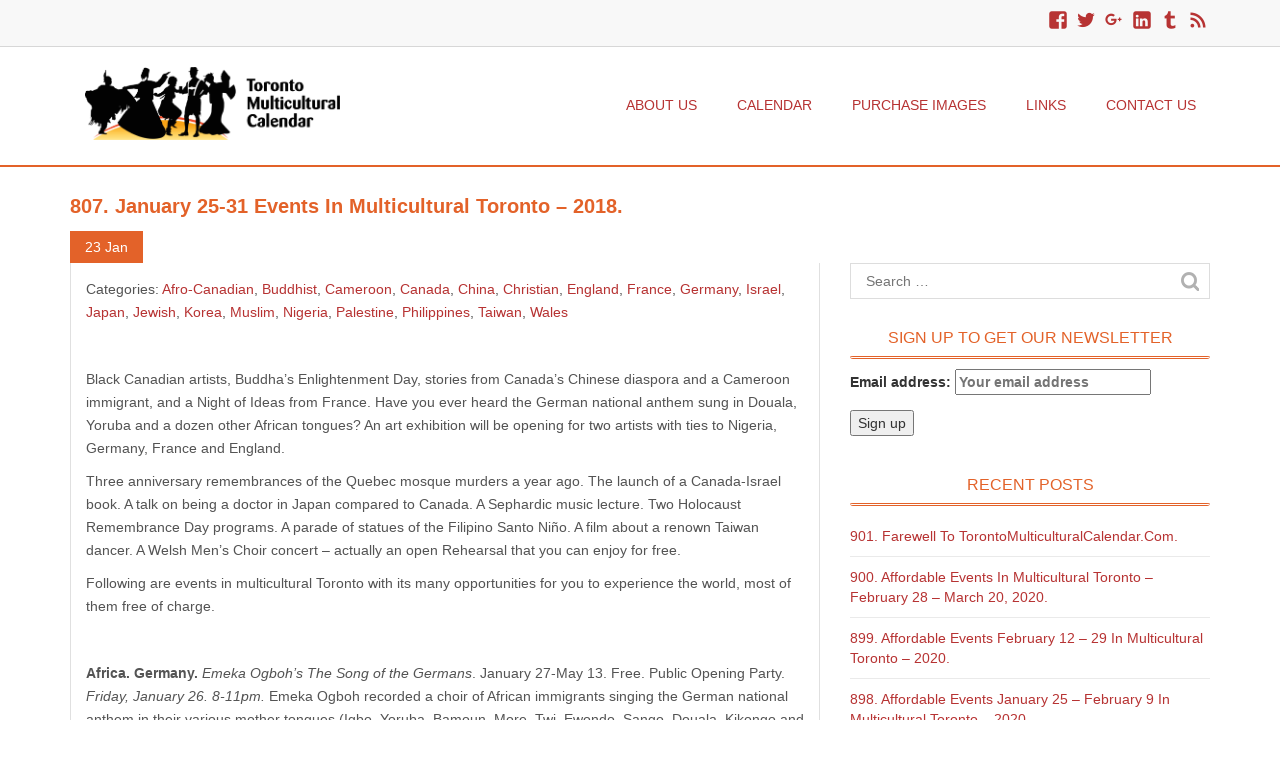

--- FILE ---
content_type: text/html; charset=UTF-8
request_url: https://www.torontomulticulturalcalendar.com/2018/01/23/807-january-25-31-events-in-multicultural-toronto-2018/
body_size: 26786
content:

<!DOCTYPE html>
<!--[if IE 7]>
<html class="ie ie7" lang="en-US">
<![endif]-->
<!--[if IE 8]>
<html class="ie ie8" lang="en-US">
<![endif]-->
<!--[if lt IE 9]>
<script src="https://www.torontomulticulturalcalendar.com/wp-content/themes/eminent/js/html5.js"></script>
<![endif]-->
<!--[if !(IE 7) | !(IE 8)  ]><!-->
<html lang="en-US">
    <!--<![endif]-->
	<head>
		<meta charset="UTF-8">
		<meta name="viewport" content="width=device-width">
		<link rel="profile" href="https://gmpg.org/xfn/11">
		<link rel="pingback" href="https://www.torontomulticulturalcalendar.com/xmlrpc.php">
		
					<link rel="shortcut icon" href="https://www.torontomulticulturalcalendar.com/wp-content/uploads/2015/09/tmc-favicon.png"> 
			
		<title>807. January 25-31 Events in Multicultural Toronto &#8211; 2018. &#8211; Toronto Multicultural Calendar, Blog and Event Photography</title>
<!-- Jetpack Site Verification Tags -->
<meta name="google-site-verification" content="PG8gBZ892H0T15IASG_SNS9wyrkW04RuGa9k_iFtyX8" />
<meta name="msvalidate.01" content="C25C5D1CDB6E2559F9EB553C77352FAA" />
<link rel='dns-prefetch' href='//www.torontomulticulturalcalendar.com' />
<link rel='dns-prefetch' href='//fonts.googleapis.com' />
<link rel='dns-prefetch' href='//s.w.org' />
<link rel="alternate" type="application/rss+xml" title="Toronto Multicultural Calendar, Blog and Event Photography &raquo; Feed" href="https://www.torontomulticulturalcalendar.com/feed/" />
<link rel="alternate" type="application/rss+xml" title="Toronto Multicultural Calendar, Blog and Event Photography &raquo; Comments Feed" href="https://www.torontomulticulturalcalendar.com/comments/feed/" />
<link rel="alternate" type="application/rss+xml" title="Toronto Multicultural Calendar, Blog and Event Photography &raquo; 807. January 25-31 Events in Multicultural Toronto &#8211; 2018. Comments Feed" href="https://www.torontomulticulturalcalendar.com/2018/01/23/807-january-25-31-events-in-multicultural-toronto-2018/feed/" />
		<script type="text/javascript">
			window._wpemojiSettings = {"baseUrl":"https:\/\/s.w.org\/images\/core\/emoji\/12.0.0-1\/72x72\/","ext":".png","svgUrl":"https:\/\/s.w.org\/images\/core\/emoji\/12.0.0-1\/svg\/","svgExt":".svg","source":{"concatemoji":"https:\/\/www.torontomulticulturalcalendar.com\/wp-includes\/js\/wp-emoji-release.min.js?ver=5.2.3"}};
			!function(a,b,c){function d(a,b){var c=String.fromCharCode;l.clearRect(0,0,k.width,k.height),l.fillText(c.apply(this,a),0,0);var d=k.toDataURL();l.clearRect(0,0,k.width,k.height),l.fillText(c.apply(this,b),0,0);var e=k.toDataURL();return d===e}function e(a){var b;if(!l||!l.fillText)return!1;switch(l.textBaseline="top",l.font="600 32px Arial",a){case"flag":return!(b=d([55356,56826,55356,56819],[55356,56826,8203,55356,56819]))&&(b=d([55356,57332,56128,56423,56128,56418,56128,56421,56128,56430,56128,56423,56128,56447],[55356,57332,8203,56128,56423,8203,56128,56418,8203,56128,56421,8203,56128,56430,8203,56128,56423,8203,56128,56447]),!b);case"emoji":return b=d([55357,56424,55356,57342,8205,55358,56605,8205,55357,56424,55356,57340],[55357,56424,55356,57342,8203,55358,56605,8203,55357,56424,55356,57340]),!b}return!1}function f(a){var c=b.createElement("script");c.src=a,c.defer=c.type="text/javascript",b.getElementsByTagName("head")[0].appendChild(c)}var g,h,i,j,k=b.createElement("canvas"),l=k.getContext&&k.getContext("2d");for(j=Array("flag","emoji"),c.supports={everything:!0,everythingExceptFlag:!0},i=0;i<j.length;i++)c.supports[j[i]]=e(j[i]),c.supports.everything=c.supports.everything&&c.supports[j[i]],"flag"!==j[i]&&(c.supports.everythingExceptFlag=c.supports.everythingExceptFlag&&c.supports[j[i]]);c.supports.everythingExceptFlag=c.supports.everythingExceptFlag&&!c.supports.flag,c.DOMReady=!1,c.readyCallback=function(){c.DOMReady=!0},c.supports.everything||(h=function(){c.readyCallback()},b.addEventListener?(b.addEventListener("DOMContentLoaded",h,!1),a.addEventListener("load",h,!1)):(a.attachEvent("onload",h),b.attachEvent("onreadystatechange",function(){"complete"===b.readyState&&c.readyCallback()})),g=c.source||{},g.concatemoji?f(g.concatemoji):g.wpemoji&&g.twemoji&&(f(g.twemoji),f(g.wpemoji)))}(window,document,window._wpemojiSettings);
		</script>
		<style type="text/css">
img.wp-smiley,
img.emoji {
	display: inline !important;
	border: none !important;
	box-shadow: none !important;
	height: 1em !important;
	width: 1em !important;
	margin: 0 .07em !important;
	vertical-align: -0.1em !important;
	background: none !important;
	padding: 0 !important;
}
</style>
	<link rel='stylesheet' id='ai1ec_style-css'  href='//www.torontomulticulturalcalendar.com/wp-content/plugins/all-in-one-event-calendar/cache/e76cda40_ai1ec_parsed_css.css?ver=2.5.43' type='text/css' media='all' />
<link rel='stylesheet' id='wp-block-library-css'  href='https://www.torontomulticulturalcalendar.com/wp-includes/css/dist/block-library/style.min.css?ver=5.2.3' type='text/css' media='all' />
<style id='wp-block-library-inline-css' type='text/css'>
.has-text-align-justify{text-align:justify;}
</style>
<link rel='stylesheet' id='wpt-twitter-feed-css'  href='https://www.torontomulticulturalcalendar.com/wp-content/plugins/wp-to-twitter/css/twitter-feed.css?ver=5.2.3' type='text/css' media='all' />
<link rel='stylesheet' id='parent-style-css'  href='https://www.torontomulticulturalcalendar.com/wp-content/themes/eminent/style.css?ver=5.2.3' type='text/css' media='all' />
<link rel='stylesheet' id='child-style-css'  href='https://www.torontomulticulturalcalendar.com/wp-content/themes/tmc/style.css?ver=5.2.3' type='text/css' media='all' />
<link rel='stylesheet' id='eminent-google-font-css'  href='//fonts.googleapis.com/css?family=Source+Sans+Pro&#038;ver=5.2.3' type='text/css' media='all' />
<link rel='stylesheet' id='bootstrap-css'  href='https://www.torontomulticulturalcalendar.com/wp-content/themes/eminent/css/bootstrap.css?ver=5.2.3' type='text/css' media='all' />
<link rel='stylesheet' id='font-awesome-css'  href='https://www.torontomulticulturalcalendar.com/wp-content/themes/eminent/css/font-awesome.css?ver=5.2.3' type='text/css' media='all' />
<link rel='stylesheet' id='eminent-style-css'  href='https://www.torontomulticulturalcalendar.com/wp-content/themes/tmc/style.css?ver=5.2.3' type='text/css' media='all' />
<link rel='stylesheet' id='social-logos-css'  href='https://www.torontomulticulturalcalendar.com/wp-content/plugins/jetpack/_inc/social-logos/social-logos.min.css?ver=1' type='text/css' media='all' />
<link rel='stylesheet' id='jetpack_css-css'  href='https://www.torontomulticulturalcalendar.com/wp-content/plugins/jetpack/css/jetpack.css?ver=8.3.1' type='text/css' media='all' />
<link rel='stylesheet' id='jquery.lightbox.min.css-css'  href='https://www.torontomulticulturalcalendar.com/wp-content/plugins/wp-jquery-lightbox/styles/lightbox.min.css?ver=1.4.8' type='text/css' media='all' />
<script type='text/javascript' src='https://www.torontomulticulturalcalendar.com/wp-includes/js/jquery/jquery.js?ver=1.12.4-wp'></script>
<script type='text/javascript' src='https://www.torontomulticulturalcalendar.com/wp-includes/js/jquery/jquery-migrate.min.js?ver=1.4.1'></script>
<script type='text/javascript' src='https://www.torontomulticulturalcalendar.com/wp-content/themes/eminent/js/bootstrap.js?ver=5.2.3'></script>
<script type='text/javascript' src='https://www.torontomulticulturalcalendar.com/wp-content/themes/eminent/js/script.js?ver=5.2.3'></script>
<script type='text/javascript' src='https://www.torontomulticulturalcalendar.com/wp-includes/js/imagesloaded.min.js?ver=3.2.0'></script>
<script type='text/javascript' src='https://www.torontomulticulturalcalendar.com/wp-includes/js/masonry.min.js?ver=3.3.2'></script>
<script type='text/javascript' src='https://www.torontomulticulturalcalendar.com/wp-includes/js/jquery/jquery.masonry.min.js?ver=3.1.2b'></script>
<script type='text/javascript' src='https://www.torontomulticulturalcalendar.com/wp-content/themes/eminent/js/base.js?ver=5.2.3'></script>
<link rel='https://api.w.org/' href='https://www.torontomulticulturalcalendar.com/wp-json/' />
<link rel="EditURI" type="application/rsd+xml" title="RSD" href="https://www.torontomulticulturalcalendar.com/xmlrpc.php?rsd" />
<link rel="wlwmanifest" type="application/wlwmanifest+xml" href="https://www.torontomulticulturalcalendar.com/wp-includes/wlwmanifest.xml" /> 
<link rel='prev' title='806. January 20-25 Events in Multicultural Toronto &#8211; 2018.' href='https://www.torontomulticulturalcalendar.com/2018/01/19/806-january-20-25-events-in-multicultural-toronto-2018/' />
<link rel='next' title='808. February 1-11 Events in Multicultural Toronto &#8211; 2018' href='https://www.torontomulticulturalcalendar.com/2018/01/29/808-february-1-11-events-in-multicultural-toronto-2018/' />
<meta name="generator" content="WordPress 5.2.3" />
<link rel="canonical" href="https://www.torontomulticulturalcalendar.com/2018/01/23/807-january-25-31-events-in-multicultural-toronto-2018/" />
<link rel='shortlink' href='https://wp.me/p2Gjp1-4Mff' />
<link rel="alternate" type="application/json+oembed" href="https://www.torontomulticulturalcalendar.com/wp-json/oembed/1.0/embed?url=https%3A%2F%2Fwww.torontomulticulturalcalendar.com%2F2018%2F01%2F23%2F807-january-25-31-events-in-multicultural-toronto-2018%2F" />
<link rel="alternate" type="text/xml+oembed" href="https://www.torontomulticulturalcalendar.com/wp-json/oembed/1.0/embed?url=https%3A%2F%2Fwww.torontomulticulturalcalendar.com%2F2018%2F01%2F23%2F807-january-25-31-events-in-multicultural-toronto-2018%2F&#038;format=xml" />

<link rel='dns-prefetch' href='//v0.wordpress.com'/>
<style type='text/css'>img#wpstats{display:none}</style>	<style type="text/css" id="eminent-header-css">
			.site-title,
		.site-description {
			position: absolute;
			clip: rect(1px 1px 1px 1px); /* IE7 */
			clip: rect(1px, 1px, 1px, 1px);
		}
			.site-header .home-link {
			min-height: 0;
		}
		</style>
	<style type="text/css" id="custom-background-css">
body.custom-background { background-color: #ffffff; }
</style>
	
<!-- Jetpack Open Graph Tags -->
<meta property="og:type" content="article" />
<meta property="og:title" content="807. January 25-31 Events in Multicultural Toronto &#8211; 2018." />
<meta property="og:url" content="https://www.torontomulticulturalcalendar.com/2018/01/23/807-january-25-31-events-in-multicultural-toronto-2018/" />
<meta property="og:description" content="Black Canadian artists, Buddha’s Enlightenment Day, stories from Canada’s Chinese diaspora and a Cameroon immigrant, and a Night of Ideas from France. Have you ever heard the German national anthem…" />
<meta property="article:published_time" content="2018-01-23T22:49:27+00:00" />
<meta property="article:modified_time" content="2018-01-23T22:49:27+00:00" />
<meta property="og:site_name" content="Toronto Multicultural Calendar, Blog and Event Photography" />
<meta property="og:image" content="https://www.torontomulticulturalcalendar.com/wp-content/uploads/2018/01/uuucapture-20180120-175129.png" />
<meta property="og:image:width" content="600" />
<meta property="og:image:height" content="294" />
<meta property="og:locale" content="en_US" />

<!-- End Jetpack Open Graph Tags -->
		<meta property="og:image" content="https://torontomulticulturalcalendar.com/images/tmc-logo-share.png"/>
		<meta property="og:image" content="https://torontomulticulturalcalendar.com/images/tmcc-sq-logo-fb.png"/>
		<meta property="og:image" content="https://torontomulticulturalcalendar.com/images/tmcc-sq-logo.png"/>
		<meta property="og:image" content="https://torontomulticulturalcalendar.com/images/tmcc-fb-logo.jpg"/>
		<script src="https://www.torontomulticulturalcalendar.com/wp-content/themes/tmc/scripts/slider.js"></script>
		<script>
		  (function(i,s,o,g,r,a,m){i['GoogleAnalyticsObject']=r;i[r]=i[r]||function(){
		  (i[r].q=i[r].q||[]).push(arguments)},i[r].l=1*new Date();a=s.createElement(o),
		  m=s.getElementsByTagName(o)[0];a.async=1;a.src=g;m.parentNode.insertBefore(a,m)
		  })(window,document,'script','//www.google-analytics.com/analytics.js','ga');

		  ga('create', 'UA-28168504-1', 'auto');
		  ga('send', 'pageview');

		</script>
	</head>
    <body data-rsssl=1 class="post-template-default single single-post postid-1138769 single-format-standard custom-background wp-custom-logo">

    
       <!--header start-->
        <div class="overlay-nav">
            <header>
                					
				
                <div class="col-md-12 top-header">
                    <div class="container less-padding">
                       
                        <div class="row">
                            
                            <div class="col-md-6 col-sm-6 location-part">
								
							                                                           </div>
                            <div class="col-md-6 col-sm-6 social-part">
                                <div class="social-search">			<div class="textwidget"><a title="Like Toronto Multicultural Calendar on Facebook" href="http://fb.torontomulticulturalcalendar.com" class="genericon genericon-facebook" target="_blank" data-processed="1" rel="noopener noreferrer"><span class="screen-reader-text">Like Toronto Multicultural Calendar on Facebook</span></a>

<a title="Follow Toronto Multicultural Calendar on Twitter" href="http://twitter.com/#!/TorontoMulticul" class="genericon genericon-twitter" target="_blank" data-processed="1" rel="noopener noreferrer"><span class="screen-reader-text">Follow Toronto Multicultural Calendar on Twitter</span></a>

<a title="+1 Toronto Multicultural Calendar on G+" href="http://plus.torontomulticulturalcalendar.com" class="genericon genericon-googleplus" target="_blank" data-processed="1" rel="noopener noreferrer"><span class="screen-reader-text">+1 Toronto Multicultural Calendar on G+</span></a>

<a title="Follow Toronto Multicultural Calendar on LinkedIn" href="http://link.torontomulticulturalcalendar.com" class="genericon genericon-linkedin-alt" target="_blank" data-processed="1" rel="noopener noreferrer"><span class="screen-reader-text">Follow Toronto Multicultural Calendar on LinkedIn</span></a>

<a title="Follow Toronto Multicultural Calendar on Tumblr" href="http://torontomulticulturalcalendar.tumblr.com" class="genericon genericon-tumblr" target="_blank" data-processed="1" rel="noopener noreferrer"><span class="screen-reader-text">Follow Toronto Multicultural Calendar on Tumblr</span></a>

<a title="Subscribe to Toronto Multicultural Calendar's RSS Feed" href="http://feeds.feedburner.com/TorontoMulticulturalCalendarBlog" class="genericon genericon-feed" target="_blank" data-processed="1" rel="noopener noreferrer"><span class="screen-reader-text">Subscribe to Toronto Multicultural Calendar's RSS Feed</span></a></div>
		</div>                                <!--<ul>
									                                   	    
																 																                            </ul>-->

                                
                            </div>
                        </div>
                          
                    </div>
                </div>
                               <!--<div class="blur-slider"></div>-->
                <div class="bottom-header col-md-12">
                    <div class="container less-padding ">
                        <div class="col-md-3 col-sm-3 ">
                                                                  <a href='https://www.torontomulticulturalcalendar.com/' title='Toronto Multicultural Calendar, Blog and Event Photography' rel='home'><img src='https://www.torontomulticulturalcalendar.com/wp-content/uploads/2015/09/tmc-website-logo.png' alt='Toronto Multicultural Calendar, Blog and Event Photography'></a>
                                                        </div>   
                      
					<nav class="header-navigation "><ul id="menu-main-menu" class="menu" ><li id="menu-item-14818" class="menu-item menu-item-type-post_type menu-item-object-page menu-item-14818"><a href="https://www.torontomulticulturalcalendar.com/about/">About Us</a></li>
<li id="menu-item-14821" class="menu-item menu-item-type-post_type menu-item-object-page menu-item-14821"><a href="https://www.torontomulticulturalcalendar.com/calendar/">Calendar</a></li>
<li id="menu-item-16818" class="menu-item menu-item-type-post_type menu-item-object-page menu-item-16818"><a href="https://www.torontomulticulturalcalendar.com/purchase-images/">Purchase Images</a></li>
<li id="menu-item-16819" class="menu-item menu-item-type-post_type menu-item-object-page menu-item-16819"><a href="https://www.torontomulticulturalcalendar.com/links/">Links</a></li>
<li id="menu-item-16820" class="menu-item menu-item-type-post_type menu-item-object-page menu-item-16820"><a href="https://www.torontomulticulturalcalendar.com/contact/">Contact Us</a></li>
</ul></nav> 
				 			
			  
	 <div class="menu-button">
                            <span></span>
                            <span></span>
                            <span></span>
                        </div>
                    </div>    
                </div>    
            </header>
        </div>
        <!--header end-->   
        <section>
            <div class="page-title col-md-12">
                <div class="container less-padding">
                    <div class="row">
                        <div class="col-md-6 col-sm-6 page-title-captions">
                            <h1>807. January 25-31 Events in Multicultural Toronto &#8211; 2018.</h1>
                        </div><!-- /.span6 -->
                        <!--<div class="col-md-6 col-sm-6 breadcrumbs">
                            <ul>
                                  
                            </ul>
                        </div>-->
                    </div>
                </div>
            </div>
                        <!--blog section start-->
            <div class="theme-content page-margin-top col-md-12">
                <div class="container less-padding">
                    <div class="row">
                        <div class="our-blog-content col-md-8">
                            <div class="row ">
								                                <div class="col-md-12 tamp-div">
                                    <div class="blog-box">
                                        <div class="post-header">
                                            <div class="post-date">
                                                <p class="date">
                                                     23  <span> Jan </span> 
                                                </p>
                                            </div>
											<!--                                            <div class="image-wrapper">
                                                <img width="600" height="294" src="https://www.torontomulticulturalcalendar.com/wp-content/uploads/2018/01/uuucapture-20180120-175129.png" class="img-responsive wp-post-image" alt="807. January 25-31 Events in Multicultural Toronto &#8211; 2018." srcset="https://www.torontomulticulturalcalendar.com/wp-content/uploads/2018/01/uuucapture-20180120-175129.png 600w, https://www.torontomulticulturalcalendar.com/wp-content/uploads/2018/01/uuucapture-20180120-175129-300x147.png 300w" sizes="(max-width: 600px) 100vw, 600px" />                                            </div>
                                            -->
                                        </div>
                                        <div class="post-detail">
                                            <!--<div class="blog-title">
                                                <a  class="post-title"><span>807. January 25-31 Events in Multicultural Toronto &#8211; 2018.</span></a>
                                            </div>-->
                                             <div class="post-meta-tmc"><p class="post-tag">Categories: <a href="https://www.torontomulticulturalcalendar.com/category/afro-canadian/" rel="category tag">Afro-Canadian</a>, <a href="https://www.torontomulticulturalcalendar.com/category/uncategorized/religions/buddhist/" rel="category tag">Buddhist</a>, <a href="https://www.torontomulticulturalcalendar.com/category/cameroon/" rel="category tag">Cameroon</a>, <a href="https://www.torontomulticulturalcalendar.com/category/canada/" rel="category tag">Canada</a>, <a href="https://www.torontomulticulturalcalendar.com/category/countries/china/" rel="category tag">China</a>, <a href="https://www.torontomulticulturalcalendar.com/category/uncategorized/religions/christian/" rel="category tag">Christian</a>, <a href="https://www.torontomulticulturalcalendar.com/category/countries/england/" rel="category tag">England</a>, <a href="https://www.torontomulticulturalcalendar.com/category/countries/france/" rel="category tag">France</a>, <a href="https://www.torontomulticulturalcalendar.com/category/countries/germany/" rel="category tag">Germany</a>, <a href="https://www.torontomulticulturalcalendar.com/category/countries/israel/" rel="category tag">Israel</a>, <a href="https://www.torontomulticulturalcalendar.com/category/countries/japan/" rel="category tag">Japan</a>, <a href="https://www.torontomulticulturalcalendar.com/category/uncategorized/religions/jewish/" rel="category tag">Jewish</a>, <a href="https://www.torontomulticulturalcalendar.com/category/countries/korea/" rel="category tag">Korea</a>, <a href="https://www.torontomulticulturalcalendar.com/category/uncategorized/religions/muslim/" rel="category tag">Muslim</a>, <a href="https://www.torontomulticulturalcalendar.com/category/countries/nigeria/" rel="category tag">Nigeria</a>, <a href="https://www.torontomulticulturalcalendar.com/category/countries/palestine/" rel="category tag">Palestine</a>, <a href="https://www.torontomulticulturalcalendar.com/category/countries/philippines/" rel="category tag">Philippines</a>, <a href="https://www.torontomulticulturalcalendar.com/category/countries/taiwan/" rel="category tag">Taiwan</a>, <a href="https://www.torontomulticulturalcalendar.com/category/wales/" rel="category tag">Wales</a></p></div> 
                                           <p class="western"><span style="font-family: Verdana, sans-serif;">Black Canadian artists, Buddha’s Enlightenment Day, stories from Canada’s Chinese diaspor</span><span style="font-family: Verdana, sans-serif;">a and a Cameroon immigrant</span><span style="font-family: Verdana, sans-serif;">, and a Night of Ideas from France. Have you ever heard the German national anthem sung in Douala, Yoruba and a dozen other African tongues? An art exhibition will be opening for two artists with ties to Nigeria, Germany, France and England.</span></p>
<p class="western"><span style="font-family: Verdana, sans-serif;">Three anniversary remembrances </span><span style="font-family: Verdana, sans-serif;">of the Quebec mosque murders a year ago. The launch of a Canada-Israel book. A talk on being a doctor in Japan compared to Canada. A </span><span style="font-family: Verdana, sans-serif;">Sephardic music</span><i> </i><span style="font-family: Verdana, sans-serif;">lecture. Two Holocaust Remembrance Day programs. A parade of statues of </span><span style="font-family: Verdana, sans-serif;">the Filipino</span><span style="font-family: Verdana, sans-serif;"> Santo Niño. A film about a renown Taiwan dancer. A Welsh Men’s Choir concert – actually an open Rehearsal that you can enjoy for free. </span></p>
<p class="western"><span style="font-family: Verdana, sans-serif;">Following are events in multicultural Toronto with its many </span><span style="font-family: Verdana, sans-serif;">opportunities for you to experience the world, most of them free of charge.  </span></p>
<p class="western"><span style="font-family: Verdana, sans-serif;"><b>Africa. Germany. </b></span><span style="font-family: Verdana, sans-serif;"><i>Emeka Ogboh’s The Song of the Germans</i></span><span style="font-family: Verdana, sans-serif;">. January 27-May 13. </span><span style="font-family: Verdana, sans-serif;">Free. </span><span style="font-family: Verdana, sans-serif;">Public Opening Party.</span> <span style="font-family: Verdana, sans-serif;"><i> Friday, January 26. 8-11pm. </i></span><span style="font-family: Verdana, sans-serif;">Emeka Ogboh recorded a choir of African immigrants singing the German national anthem in their various mother tongues (Igbo, Yoruba, Bamoun, More, Twi, Ewondo, Sango, Douala, Kikongo and Lingala). </span><span style="color: #000080;"><span lang="zxx"><u><a href="http://thepowerplant.org/Exhibitions/2018/Winter-2018/The-Song-of-the-Germans.aspx"><span style="font-family: Verdana, sans-serif;">The Power Plant, </span></a></u></span></span> <span class="_Xbe">231 Queens Quay West. </span><span style="color: #000080;"><span lang="zxx"><u><a href="http://thepowerplant.org/Exhibitions/2018/Winter-2018/The-Song-of-the-Germans.aspx"><span style="font-family: Verdana, sans-serif;">http://thepowerplant.org/</span></a></u></span></span></p>
<p class="western"><span style="color: #000080;"><span lang="zxx"><u><a href="http://thepowerplant.org/Exhibitions/2018/Winter-2018/The-Song-of-the-Germans.aspx"><span style="font-family: Verdana, sans-serif;">Exhibitions/2018/Winter-2018/The-Song-of-the-Germans.aspx</span></a></u></span></span><span style="font-family: Verdana, sans-serif;">. </span></p>
<p class="western"><span style="font-family: Verdana, sans-serif;">You can hear a sample on: </span><span style="color: #000080;"><span lang="zxx"><u><a href="https://www.youtube.com/watch?v=KVaWwME27_4"><span style="font-family: Verdana, sans-serif;">https://www.youtube.com/watch?v=KVaWwME27_4</span></a></u></span></span></p>
<div id="attachment_1138773" style="width: 610px" class="wp-caption aligncenter"><a href="https://www.torontomulticulturalcalendar.com/uuuemeka_pp17022_web_fa_rev_2_4/"><img aria-describedby="caption-attachment-1138773" class="size-full wp-image-1138773" src="https://www.torontomulticulturalcalendar.com/wp-content/uploads/2018/01/uuuEmeka_PP17022_WEB_FA_REV_2_4.jpg" alt="" width="600" height="357" srcset="https://www.torontomulticulturalcalendar.com/wp-content/uploads/2018/01/uuuEmeka_PP17022_WEB_FA_REV_2_4.jpg 600w, https://www.torontomulticulturalcalendar.com/wp-content/uploads/2018/01/uuuEmeka_PP17022_WEB_FA_REV_2_4-300x179.jpg 300w" sizes="(max-width: 600px) 100vw, 600px" /></a><p id="caption-attachment-1138773" class="wp-caption-text">From the Power Point website.</p></div>
<p class="western"><span style="font-family: Verdana, sans-serif;"><b>Black Canadian </b></span><span style="font-family: Verdana, sans-serif;"><i>Contemporary Art. Here We Are Here.</i></span><span style="font-family: Verdana, sans-serif;"> Opening January 27. 10am-5:30pm. $14-$20. Royal Ontario Museum. Queen’s Park. Exhibition closes April 22. Artists include: Sandra Brewster, Michèle Pearson Clarke, Chantal Gibson, Sylvia D. Hamilton, Bushra Junaid, Charmaine Lurch, Esmaa Mohamoud, Dawit L. Petros, and Gordon Shadrach. </span><span style="color: #000080;"><span lang="zxx"><u><a href="https://www.rom.on.ca/en/exhibitions-galleries/exhibitions/here-we-are-here-black-canadian-contemporary-art"><span style="font-family: Verdana, sans-serif;">https://www.rom.on.ca/en/exhibitions-galleries/exhibitions/here-we-are-here-black-canadian-contemporary-art</span></a></u></span></span></p>
<p class="western"><span style="font-family: Verdana, sans-serif;">Article from NOW magazine about this exhibit: </span><span style="color: #000080;"><span lang="zxx"><u><a href="https://nowtoronto.com/art-and-books/art/rom-preparing-exhibition-devoted-to-black-canadian-art/"><span style="font-family: Verdana, sans-serif;">https://nowtoronto.com/art-and-books/art/rom-preparing-exhibition-devoted-to-black-canadian-art/</span></a></u></span></span></p>
<p class="western"><span style="font-family: Verdana, sans-serif;">Related programs. Save the following date if you are interested: </span></p>
<p class="western"><span style="font-family: Verdana, sans-serif;">1. What is the Black Canadian presence and history in our country? Explore these ideas, and the issues of belonging, in this ROM original exhibition. </span></p>
<p class="western"><span style="font-family: Verdana, sans-serif;">2. </span><span style="font-family: Verdana, sans-serif;"><i>January 26 </i></span><span style="font-family: Verdana, sans-serif;">– </span><span style="font-family: Verdana, sans-serif;"><i>A Here We Are Here </i></span><span style="font-family: Verdana, sans-serif;">themed Friday Night Live (FNL) featuring live performances, food vendors, and gallery activations related to the exhibition. </span></p>
<p class="western"><span style="font-family: Verdana, sans-serif;">3.<i> February 8</i>– A ROM Daytime event that gives visitors a behind-the-scenes look at the exhibition with the curatorial team. </span></p>
<p class="western"><span style="font-family: Verdana, sans-serif;">4.<i> February 11</i>–  This ROM Connects afternoon event features an interactive poetry performance with Dr. Afua Cooper.  </span></p>
<p class="western"><span style="font-family: Verdana, sans-serif;">5. </span><span style="font-family: Verdana, sans-serif;"><i> March 4</i></span><span style="font-family: Verdana, sans-serif;"> – A ROM Connects event featuring Jessica Karuhanga’s reading of </span><span style="font-family: Verdana, sans-serif;"><i>When blue falls in to the ocean.</i></span></p>
<p class="western"><span style="font-family: Verdana, sans-serif;">6. <i>April 10</i> &#8211; A  ROM Speaks keynote presentation by Toronto-based poet, writer and lawyer, NourbeSe Philip.</span></p>
<div id="attachment_1138776" style="width: 610px" class="wp-caption aligncenter"><a href="https://www.torontomulticulturalcalendar.com/uuuchantal-gibson-souvenir/"><img aria-describedby="caption-attachment-1138776" class="size-full wp-image-1138776" src="https://www.torontomulticulturalcalendar.com/wp-content/uploads/2018/01/uuuchantal-gibson-souvenir.jpg" alt="" width="600" height="337" srcset="https://www.torontomulticulturalcalendar.com/wp-content/uploads/2018/01/uuuchantal-gibson-souvenir.jpg 600w, https://www.torontomulticulturalcalendar.com/wp-content/uploads/2018/01/uuuchantal-gibson-souvenir-300x169.jpg 300w" sizes="(max-width: 600px) 100vw, 600px" /></a><p id="caption-attachment-1138776" class="wp-caption-text">Image from ROM website.</p></div>
<p class="western"><strong><span style="font-family: Verdana, sans-serif;"> </span></strong></p>
<p class="western"><span style="font-family: Verdana, sans-serif;"><b>Buddhism. Korea</b></span><span style="font-family: Verdana, sans-serif;">. </span><span style="font-family: Verdana, sans-serif;"><i>Buddha&#8217;s Enlightenment Day. All Night Sitting.</i></span><span style="font-family: Verdana, sans-serif;"> Friday January 26. 8pm-4am. By donation. Zen Buddhist Temple, </span><span style="font-family: Verdana, sans-serif;">86 Vaughan Road. 416-658-0137. </span><span style="color: #000080;"><span lang="zxx"><u><a href="https://www.zenbuddhisttemple.org/toronto"><span style="font-family: Verdana, sans-serif;">https://www.zenbuddhisttemple.org/toronto</span></a></u></span></span></p>
<div id="attachment_1138775" style="width: 610px" class="wp-caption aligncenter"><a href="https://www.torontomulticulturalcalendar.com/uuudf6bb4_052c3666375947b9bfb07b640147e9dcmv2/"><img aria-describedby="caption-attachment-1138775" class="size-full wp-image-1138775" src="https://www.torontomulticulturalcalendar.com/wp-content/uploads/2018/01/uuudf6bb4_052c3666375947b9bfb07b640147e9dcmv2.jpg" alt="" width="600" height="349" srcset="https://www.torontomulticulturalcalendar.com/wp-content/uploads/2018/01/uuudf6bb4_052c3666375947b9bfb07b640147e9dcmv2.jpg 600w, https://www.torontomulticulturalcalendar.com/wp-content/uploads/2018/01/uuudf6bb4_052c3666375947b9bfb07b640147e9dcmv2-300x175.jpg 300w" sizes="(max-width: 600px) 100vw, 600px" /></a><p id="caption-attachment-1138775" class="wp-caption-text">Image from Zen Buddhist Temple website.</p></div>
<p class="western"><span style="font-family: Verdana, sans-serif;"> </span></p>
<p class="western"><span style="font-family: Verdana, sans-serif;"><b>Chinese-Canada Cameroon</b></span><span style="font-family: Verdana, sans-serif;">. </span><span style="font-family: Verdana, sans-serif;"><i>Storyfusion Cabaret! Storytelling Concert. Journeys to Canada from South and East Family Trees. </i></span><span style="font-family: Verdana, sans-serif;">Bernice Gei-Ying Hune and Njacko Backo. January 27. 8pm. Tickets $17 in advance / $22 at the door. CSI Annex, 720 Bathurst Street. </span><span style="color: #000080;"><span lang="zxx"><u><a href="http://www.storytellingtoronto.org/"><span style="font-family: Verdana, sans-serif;">www.storytellingtoronto.org</span></a></u></span></span></p>
<p class="western"><span style="font-family: Verdana, sans-serif;"><i>Telling Tales From Gold Mountain </i></span><span style="font-family: Verdana, sans-serif;">&#8211; Born in Toronto, Bernice Hune retells folklore from China and creates new stories from Canada’s recent past. She recalls elders speaking in Cantonese about the Head Tax, the Chinese Exclusion Act and their determination for social justice&#8230; Fresh from university, she has performed as an actor, and then co-hosted a CBC radio program&#8230; </span><span style="color: #000080;"><span lang="zxx"><u><a href="http://www.bernicehune.com/"><span style="font-family: Verdana, sans-serif;">http://www.bernicehune.com</span></a></u></span></span></p>
<p class="western"><span style="font-family: Verdana, sans-serif;"><i>The World Beyond My Village </i></span><span style="font-family: Verdana, sans-serif;">-&#8230; Njacko Backo was born into a musical family in a rural village in Cameroon&#8230; Despite grave warnings from his family that he would be eaten by cannibals, he was inspired to leave home at the age of 17 to explore, play music, and find his way to Europe. 15 years later, he arrived in Canada&#8230; and has built a career as an award-winning professional musician and cultural ambassador for school-aged children in the GTA and beyond.</span><u> </u><span style="color: #000080;"><span lang="zxx"><u><a href="http://www.njackobacko.com/biography"><span style="font-family: Verdana, sans-serif;">http://www.njackobacko.com/biography</span></a></u></span></span></p>
<p><a href="https://www.torontomulticulturalcalendar.com/uuucapture-20180123-153327/"><img class="aligncenter size-full wp-image-1138777" src="https://www.torontomulticulturalcalendar.com/wp-content/uploads/2018/01/uuucapture-20180123-153327.png" alt="" width="600" height="503" srcset="https://www.torontomulticulturalcalendar.com/wp-content/uploads/2018/01/uuucapture-20180123-153327.png 600w, https://www.torontomulticulturalcalendar.com/wp-content/uploads/2018/01/uuucapture-20180123-153327-300x252.png 300w" sizes="(max-width: 600px) 100vw, 600px" /></a></p>
<p class="western"><span style="font-family: Verdana, sans-serif;"><b>France. Global. </b></span><span style="font-family: Verdana, sans-serif;"><i>Night of Ideas. A program of Figures of Sleep.</i></span><span style="font-family: Verdana, sans-serif;"> January 25. 7pm-7am. Free. Hart House Art Museum at the University of Toronto, 7 Hart House Circle. To sleep or not to sleep. </span></p>
<p class="western">“<span style="font-family: Verdana, sans-serif;">Thinking through the night with artists, writers, philosophers, historians, neuroscientists and other restless minds. In partnership with the Cultural Service of the French Embassy and Hart House, the Art Museum is one of the first Canadian institutions to take part in this French-initiated global, all-night event happening simultaneously in more than 50 cities&#8230;</span></p>
<p class="western">“<span style="font-family: Verdana, sans-serif;">The audience will be able to engage directly in conversation with these thinkers as part an intensive series of keynote lectures, workshops, performances, screenings and readings.” Full program details: </span><span style="color: #000080;"><span lang="zxx"><u><span style="font-family: Verdana, sans-serif;">http://artmuseum.utoronto.ca/wp-content/uploads/2017/12/NOI-Program-final-5_Jan-20-1.pdf</span></u></span></span></p>
<p><a href="https://www.torontomulticulturalcalendar.com/wow_night-ideas/"><img class="aligncenter size-full wp-image-1138771" src="https://www.torontomulticulturalcalendar.com/wp-content/uploads/2018/01/wow_night-ideas.jpg" alt="" width="300" height="210" /></a></p>
<p class="western"><span style="font-family: Verdana, sans-serif;"><b>Germany. France. Nigeria. England</b></span><span style="font-family: Verdana, sans-serif;">. </span><span style="font-family: Verdana, sans-serif;"><i>Public Opening Party.</i></span><span style="font-family: Verdana, sans-serif;"> Friday, January 26. 8pm. Free. Power Plant, <span class="_Xbe">231 Queens Quay West.</span>  Two new exhibitions by artists Kader Attia and Emeka Ogboh alongside Michael Landy’s continually-evolving project, DEMONSTRATION, plus a whole new roster of public programs and events. </span><span style="color: #000080;"><span lang="zxx"><u><a href="http://thepowerplant.org/ProgramsEvents/Events/Opening-Party.aspx"><span style="font-family: Verdana, sans-serif;">http://thepowerplant.org/ProgramsEvents/Events/Opening-Party.aspx</span></a></u></span></span></p>
<div id="attachment_1138793" style="width: 610px" class="wp-caption aligncenter"><a href="https://www.torontomulticulturalcalendar.com/zzzz360-tpp-fall-opening-20170928hc/"><img aria-describedby="caption-attachment-1138793" class="size-full wp-image-1138793" src="https://www.torontomulticulturalcalendar.com/wp-content/uploads/2018/01/zzzz360-TPP-Fall-Opening-20170928HC.jpg" alt="" width="600" height="400" srcset="https://www.torontomulticulturalcalendar.com/wp-content/uploads/2018/01/zzzz360-TPP-Fall-Opening-20170928HC.jpg 600w, https://www.torontomulticulturalcalendar.com/wp-content/uploads/2018/01/zzzz360-TPP-Fall-Opening-20170928HC-300x200.jpg 300w, https://www.torontomulticulturalcalendar.com/wp-content/uploads/2018/01/zzzz360-TPP-Fall-Opening-20170928HC-460x306.jpg 460w" sizes="(max-width: 600px) 100vw, 600px" /></a><p id="caption-attachment-1138793" class="wp-caption-text">Image from The Power Plant website.</p></div>
<p class="western"><span style="font-family: Verdana, sans-serif;"> </span></p>
<p class="western"><span style="font-family: Verdana, sans-serif;"><b>Interfaith. Muslim. Christian. Quebec</b></span><span style="font-family: Verdana, sans-serif;">. </span><span style="font-family: Verdana, sans-serif;"><i>Prayers for Peace. January 29. 7-8pm. </i></span><span style="font-family: Verdana, sans-serif;">In remembrance of the six people killed and 19 injured in the 2017 Quebec City Mosque Attack. Islington United Church. 25 Burnhamthorpe Road, Etobicoke. </span><span style="font-family: Verdana, sans-serif;"> “Join us to build interfaith relationships and to seek justice and peace in our communities as we remember the 2017 Quebec City mosque attack. Donations will be gratefully received for interfaith youth initiatives. Everyone </span><span style="font-family: Verdana, sans-serif;">w</span><span style="font-family: Verdana, sans-serif;">elcomed!” </span><span style="color: #000080;"><span lang="zxx"><u><a href="http://www.islingtonunited.org/Whats-Happening/News-at-Islington/Prayers-for-Peace"><span style="font-family: Verdana, sans-serif;">http://www.islingtonunited.org/Whats-Happening/News-at-Islington/Prayers-for-Peace</span></a></u></span></span></p>
<p><a href="https://www.torontomulticulturalcalendar.com/?attachment_id=1138785"><img class="aligncenter size-full wp-image-1138785" src="https://www.torontomulticulturalcalendar.com/wp-content/uploads/2018/01/uuPrayers-for-Peace-Banner-Optimized.jpg" alt="" width="600" height="259" srcset="https://www.torontomulticulturalcalendar.com/wp-content/uploads/2018/01/uuPrayers-for-Peace-Banner-Optimized.jpg 600w, https://www.torontomulticulturalcalendar.com/wp-content/uploads/2018/01/uuPrayers-for-Peace-Banner-Optimized-300x130.jpg 300w" sizes="(max-width: 600px) 100vw, 600px" /></a></p>
<p class="western"><span style="font-family: Verdana, sans-serif;"><b>Israel. Canada.</b></span> <span style="font-family: Verdana, sans-serif;"><i>Book Launch: The Canada-Israel Nexus</i></span><span style="font-family: Verdana, sans-serif;">. January 31. 7-9pm. Doors open at 6:50pm. $5 donation (suggested minimum). Canadian journalist and author, Eric Walberg talks about his latest book, a close examination of the long history and parallels between the two state entities.  A Different Booklist Cultural Centre, 779 Bathurst St. (at Bloor).</span><span style="font-family: Verdana, sans-serif;"> For more info </span><span style="font-family: Verdana, sans-serif;">and other book launches:</span><b> </b><span style="color: #000080;"><span lang="zxx"><u><a href="http://beitzatoun.org/event/book-launch-the-canada-israel-nexus"><span style="font-family: Verdana, sans-serif;">http://beitzatoun.org/event/book-launch-the-canada-israel-nexus</span></a></u></span></span></p>
<p class="western"><span style="font-family: Verdana, sans-serif;"><a href="https://www.torontomulticulturalcalendar.com/images/"><img class="aligncenter size-full wp-image-1138753" src="https://www.torontomulticulturalcalendar.com/wp-content/uploads/2018/01/images.jpg" alt="" width="500" height="755" srcset="https://www.torontomulticulturalcalendar.com/wp-content/uploads/2018/01/images.jpg 500w, https://www.torontomulticulturalcalendar.com/wp-content/uploads/2018/01/images-199x300.jpg 199w" sizes="(max-width: 500px) 100vw, 500px" /></a></span></p>
<p class="western"><span style="font-family: Verdana, sans-serif;"><b>Japan. Canada</b></span><span style="font-family: Verdana, sans-serif;">. </span><span style="font-family: Verdana, sans-serif;"><i>Being a Doctor in Japan from Everyday to the Extraordinary. </i></span><span style="font-family: Verdana, sans-serif;"> January 31. 6:30pm-8pm. Free. The Japan Foundation, 2 Bloor St</span><span style="font-family: Verdana, sans-serif;">reet</span><span style="font-family: Verdana, sans-serif;"> East, 3/F. “Japan, like all developed countries, is facing challenges providing healthcare services to those living outside its major centres. Japan spends about 11% of its GDP on healthcare, the same as in Canada. As is well known, overall already 27% of Japan’s citizens are aged 65 or over, compared with about 17% in Canada. Japan’s regional areas tend to be even older and suffer from a shortage of doctors. ”</span></p>
<p class="western"><span style="font-family: Verdana, sans-serif;"><em>Panel</em>: Dr. Shinya Ito, of the Hospital for Sick Children; Dr. Takeshi Kanno, Assistant Professor and Physician at Tohoku University Hospital, will talk about his own experiences as a doctor responding to an “extraordinary” event, the 2011 Great East Japan Earthquake and Tsunami, which hit the hospital he was working in;  Dr. James Tiessen, of Ryerson University’s School of Health Services Management, will be the chair: </span><span style="color: #000080;"><span lang="zxx"><u><a href="http://jftor.org/event/being-a-doctor-in-japan"><span style="font-family: Verdana, sans-serif;">http://jftor.org/event/being-a-doctor-in-japan</span></a></u></span></span></p>
<p><a href="https://www.torontomulticulturalcalendar.com/zzzvertical_a_colour-150x125/"><img class="aligncenter size-full wp-image-1138794" src="https://www.torontomulticulturalcalendar.com/wp-content/uploads/2018/01/zzzVertical_A_Colour-150x125.png" alt="" width="150" height="125" /></a></p>
<p class="western"><span style="font-family: Verdana, sans-serif;"><b>Jewish. France. </b></span><span style="font-family: Verdana, sans-serif;"><i>Lecture on Sephardic Music: Cultural Convergence in Song. </i></span><span style="font-family: Verdana, sans-serif;"> January 31. 7pm. Free. Spadina Theatre, 24 Spadina Road. Performer and ethnomusicologist Judith R. Cohen. Alliance francaise: </span><span style="color: #000080;"><span lang="zxx"><u><a href="https://www.alliance-francaise.ca/en/culture/lectures/s"><span style="font-family: Verdana, sans-serif;">https://www.alliance-francaise.ca/en/culture/lectures/s</span></a></u></span></span></p>
<div id="attachment_1138692" style="width: 610px" class="wp-caption aligncenter"><a href="https://www.torontomulticulturalcalendar.com/2018-01-31_big/"><img aria-describedby="caption-attachment-1138692" class="size-full wp-image-1138692" src="https://www.torontomulticulturalcalendar.com/wp-content/uploads/2018/01/2018-01-31_big.jpg" alt="" width="600" height="354" srcset="https://www.torontomulticulturalcalendar.com/wp-content/uploads/2018/01/2018-01-31_big.jpg 600w, https://www.torontomulticulturalcalendar.com/wp-content/uploads/2018/01/2018-01-31_big-300x177.jpg 300w" sizes="(max-width: 600px) 100vw, 600px" /></a><p id="caption-attachment-1138692" class="wp-caption-text">Image from alliance-francaise website.</p></div>
<p class="western"><span style="font-family: Verdana, sans-serif;"> </span></p>
<p class="western"><span style="font-family: Verdana, sans-serif;"><b>Jewish. Shoah. </b></span> <span style="font-family: Verdana, sans-serif;"><i>2018 International Holocaust Remembrance Day Program. </i></span><span style="font-family: Verdana, sans-serif;">January 28. 4-5pm. Free but RSVP required. ROM admission is not included. Royal Ontario Museum, Signy and Cléophée Eaton Theatre, Level 1B, 100 Queen’s Park. 416–586–5797.</span></p>
<p class="western">“<span style="font-family: Verdana, sans-serif;">&#8230; Dr. Gideon Greif, Professor of Jewish and Israeli History at the Schusterman Center for Jewish Studies, University of Texas at Austin, discussing his internationally acclaimed book </span><span style="font-family: Verdana, sans-serif;"><i>We Wept Without Tears: Testimonies of the Jewish Sonderkommando from Auschwitz (2005).</i></span><span style="font-family: Verdana, sans-serif;">”The book inspired Hungarian director Laszlo Nemes to create the 2016 Academy Awarding winning </span><span style="font-family: Verdana, sans-serif;"><i>Son of Saul</i></span><span style="font-family: Verdana, sans-serif;"> (2015). </span><span style="color: #000080;"><span lang="zxx"><u><a href="https://www.rom.on.ca/en/whats-on/2018-international-holocaust-remembrance-day-program"><span style="font-family: Verdana, sans-serif;">https://www.rom.on.ca/en/whats-on/2018-international-holocaust-remembrance-day-program </span></a></u></span></span><span style="font-family: Verdana, sans-serif;">and </span><span style="color: #000080;"><span lang="zxx"><u><a href="http://holocaustcentre.com/IHRD"><span style="font-family: Verdana, sans-serif;">http://holocaustcentre.com/IHRD</span></a></u></span></span></p>
<p class="western"><span style="font-family: Verdana, sans-serif;">After the lecture he will be joined by Professor Robert Jan van Pelt, an internationally recognized authority on the history of Auschwitz, to contextualise the role of the Sonderkommando, how Auschwitz functioned, and its role in understanding the Holocaust. </span><span style="color: #000080;"><span lang="zxx"><u><a href="http://holocaustcentre.com/IHRD"><span style="font-family: Verdana, sans-serif;">http://holocaustcentre.com/IHRD</span></a>.</u></span></span></p>
<p class="western"><span style="font-family: Verdana, sans-serif;"> <a href="https://www.torontomulticulturalcalendar.com/yyyihrd2018resize/"><img class="aligncenter size-full wp-image-1138790" src="https://www.torontomulticulturalcalendar.com/wp-content/uploads/2018/01/yyyIHRD2018Resize.jpg" alt="" width="270" height="408" srcset="https://www.torontomulticulturalcalendar.com/wp-content/uploads/2018/01/yyyIHRD2018Resize.jpg 270w, https://www.torontomulticulturalcalendar.com/wp-content/uploads/2018/01/yyyIHRD2018Resize-199x300.jpg 199w" sizes="(max-width: 270px) 100vw, 270px" /></a></span></p>
<p class="western"><span style="font-family: Verdana, sans-serif;"><b>Jewish. Italy. Ashkenaz.</b></span><span style="font-family: Verdana, sans-serif;"> Film screening of &#8220;The Maestro&#8221; on Holocaust Remembrance Day. January 29. 6:30pm. Free. (Italy, 2016). Directed by Alexander Valenti. “At Barletta, a small town in southern Italy, a quiet but determined hero has brought to life an entire history of forgotten music. For over twenty years, Francesco Lotoro, a professional pianist, has scoured Europe to discover and record music composed clandestinely in World War II concentration camps&#8230;” Spadina Theatre @Alliance Francaise, 24 Spadina Road. </span><span style="color: #000080;"><span lang="zxx"><u><a href="http://www.iictoronto.esteri.it/iic_toronto/en/gli_eventi/calendario/2018/01/giornata-della-memoria-2018-proiezione.html"><span style="font-family: Verdana, sans-serif;">http://www.iictoronto.esteri.it/iic_toronto/en/gli_eventi/calendario/2018/01/giornata-della-memoria-2018-proiezione.html</span></a></u></span></span></p>
<div id="attachment_1138787" style="width: 610px" class="wp-caption aligncenter"><a href="https://www.torontomulticulturalcalendar.com/yyywwwscreen/"><img aria-describedby="caption-attachment-1138787" class="size-full wp-image-1138787" src="https://www.torontomulticulturalcalendar.com/wp-content/uploads/2018/01/yyywwwScreen.png" alt="" width="600" height="351" srcset="https://www.torontomulticulturalcalendar.com/wp-content/uploads/2018/01/yyywwwScreen.png 600w, https://www.torontomulticulturalcalendar.com/wp-content/uploads/2018/01/yyywwwScreen-300x176.png 300w" sizes="(max-width: 600px) 100vw, 600px" /></a><p id="caption-attachment-1138787" class="wp-caption-text">Image from Alliance Francaise website.</p></div>
<p class="western"><span style="font-family: Verdana, sans-serif;"><b>Muslim. Quebec.</b></span> <span style="font-family: Verdana, sans-serif;"><i>Film Screening: Your Last Walk in the Mosque</i></span><span style="font-family: Verdana, sans-serif;">. January 25. 7-8pm. By donation. Documentary about the horrific Quebec City Mosque shooting that happened a year ago killing six men. Noel Ryan Theatre, 301 Burnhamthorpe Road West, Mississauga. </span><span style="color: #000080;"><span lang="zxx"><u><a href="https://www.facebook.com/dawanetcanada"><span style="font-family: Verdana, sans-serif;">https://www.facebook.com/dawanetcanada</span></a></u></span></span></p>
<div id="attachment_1138781" style="width: 610px" class="wp-caption aligncenter"><a href="https://www.torontomulticulturalcalendar.com/uuucapture-20180120-175129/"><img aria-describedby="caption-attachment-1138781" class="size-full wp-image-1138781" src="https://www.torontomulticulturalcalendar.com/wp-content/uploads/2018/01/uuucapture-20180120-175129.png" alt="" width="600" height="294" srcset="https://www.torontomulticulturalcalendar.com/wp-content/uploads/2018/01/uuucapture-20180120-175129.png 600w, https://www.torontomulticulturalcalendar.com/wp-content/uploads/2018/01/uuucapture-20180120-175129-300x147.png 300w" sizes="(max-width: 600px) 100vw, 600px" /></a><p id="caption-attachment-1138781" class="wp-caption-text">Image from the trailer to Your Last Walk in the Mosque.</p></div>
<p class="western"><span style="font-family: Verdana, sans-serif;">There will also be another showing of this film with speakers remembering the victims, and understanding the broader context of Islamophobia in which this act of violence occurred.  </span><span style="font-family: Verdana, sans-serif;"><i>One Year After the Quebec Mosque Shooting: Remembrance &amp; Reflection. </i></span><span style="font-family: Verdana, sans-serif;">February 4. 2pm. Donations will be collected to support Aymen Derbali, left paralyzed in the shooting&#8230; Noor Cultural Centre, 123 Wynford Drive. </span><span style="color: #000080;"><span lang="zxx"><u><a href="http://www.noorculturalcentre.ca/?p=16697"><span style="font-family: Verdana, sans-serif;">http://www.noorculturalcentre.ca/?p=16697</span></a></u></span></span></p>
<p class="western"><span style="font-family: Verdana, sans-serif;"><a href="https://www.torontomulticulturalcalendar.com/uuuhttps-_cdn-evbuc-com_images_39276837_218855427623_1_original/"><img class="aligncenter size-full wp-image-1138772" src="https://www.torontomulticulturalcalendar.com/wp-content/uploads/2018/01/uuuhttps-_cdn.evbuc_.com_images_39276837_218855427623_1_original.jpg" alt="" width="600" height="300" srcset="https://www.torontomulticulturalcalendar.com/wp-content/uploads/2018/01/uuuhttps-_cdn.evbuc_.com_images_39276837_218855427623_1_original.jpg 600w, https://www.torontomulticulturalcalendar.com/wp-content/uploads/2018/01/uuuhttps-_cdn.evbuc_.com_images_39276837_218855427623_1_original-300x150.jpg 300w" sizes="(max-width: 600px) 100vw, 600px" /></a></span></p>
<p class="western"><span style="font-family: Verdana, sans-serif;"><b>Philippines.</b></span> <span style="font-family: Verdana, sans-serif;"><i> 35th Pistahan Ng Santo Niño de Cebu.</i></span><span style="font-family: Verdana, sans-serif;"> Saturday, January 27. 12pm. St. Patrick’s Church, 131 McCaul Street. Annual blessing of statues of the Baby Jesus. This is a yearly tradition of the Estrella Family and everyone is welcome. If you wish, bring your Santo Niño statue to be blessed too. Service in English. </span></p>
<p class="western"><span style="font-family: Verdana, sans-serif;"><i>Note: For a description of this joyful occasion in 2015, see </i></span><span style="font-family: Verdana, sans-serif;"><i>our blog</i></span><span style="font-family: Verdana, sans-serif;"><i>: </i></span><span style="color: #000080;"><span lang="zxx"><u><a href="https://www.torontomulticulturalcalendar.com/2015/01/27/439-pistahan-ng-sto-nino-de-cebu-and-gangnam-style-2015/"><span style="font-family: Verdana, sans-serif;"><i>https://www.torontomulticulturalcalendar.com/2015/01/27/439-pistahan-ng-sto-nino-de-cebu-and-gangnam-style-2015/</i></span></a></u></span></span><span style="font-family: Verdana, sans-serif;"><i>. </i></span></p>
<p class="western"><span style="font-family: Verdana, sans-serif;"><a href="https://www.torontomulticulturalcalendar.com/uuucapture-20180122-135546/"><img class="aligncenter size-full wp-image-1138780" src="https://www.torontomulticulturalcalendar.com/wp-content/uploads/2018/01/uuucapture-20180122-135546.png" alt="" width="600" height="396" srcset="https://www.torontomulticulturalcalendar.com/wp-content/uploads/2018/01/uuucapture-20180122-135546.png 600w, https://www.torontomulticulturalcalendar.com/wp-content/uploads/2018/01/uuucapture-20180122-135546-300x198.png 300w" sizes="(max-width: 600px) 100vw, 600px" /></a></span></p>
<p class="western"><span style="font-family: Verdana, sans-serif;"><b>Taiwan. </b></span><span style="font-family: Verdana, sans-serif;"><i>Legend Lin Dance Theatre Documentary Screening: &#8220;The Walkers&#8221;. </i></span><span style="font-family: Verdana, sans-serif;"> January 30. 5-9pm. Probably free. Innis Town Hall Theatre, 2 Sussex Avenue. This is &#8220;the story of renowned Taiwanese choreographer Lin Lee-Chen and her Legend Lin Dance Theatre&#8230; the film explores the origins of her dance, contemplates the poetic and ritualistic movements she creates, and delineates her lifetime pursuit of aesthetic concerns.&#8221; Reception, website launch, film screening and post-screening discussion. </span></p>
<p class="western"><span style="color: #000080;"><span lang="zxx"><u><a href="https://munkschool.utoronto.ca/ai/event/24623/"><span style="font-family: Verdana, sans-serif;">https://munkschool.utoronto.ca/ai/event/24623/</span></a></u></span></span><span style="font-family: Verdana, sans-serif;">. Trailer video: </span><span style="color: #000080;"><span lang="zxx"><u><a href="https://www.youtube.com/watch?v=gsol48YVTKI"><span style="font-family: Verdana, sans-serif;">https://www.youtube.com/watch?v=gsol48YVTKI</span></a></u></span></span></p>
<div id="attachment_1138783" style="width: 610px" class="wp-caption aligncenter"><a href="https://www.torontomulticulturalcalendar.com/uuucapture-20180120-172702/"><img aria-describedby="caption-attachment-1138783" class="size-full wp-image-1138783" src="https://www.torontomulticulturalcalendar.com/wp-content/uploads/2018/01/uuucapture-20180120-172702.png" alt="" width="600" height="263" srcset="https://www.torontomulticulturalcalendar.com/wp-content/uploads/2018/01/uuucapture-20180120-172702.png 600w, https://www.torontomulticulturalcalendar.com/wp-content/uploads/2018/01/uuucapture-20180120-172702-300x132.png 300w" sizes="(max-width: 600px) 100vw, 600px" /></a><p id="caption-attachment-1138783" class="wp-caption-text">Image from the trailer of The Walkers.</p></div>
<p class="western"><span style="font-family: Verdana, sans-serif;"> </span></p>
<p class="western"><span style="font-family: Verdana, sans-serif;"><b>Wales. </b></span><span style="font-family: Verdana, sans-serif;"><i>Welsh Male Choir: Open house choir rehearsal.</i></span><span style="font-family: Verdana, sans-serif;"> January 31. 7:30pm. Free. Dewi Saint Welsh United Church, 33 Melrose Avenue. “Please join us and be inspired by our singers, the music and the camaraderie – plus it’s a fun night out with the guys!” For information and other dates: </span><span style="color: #000080;"><span lang="zxx"><u><a href="https://www.facebook.com/torontowelshmalevoicechoir"><span style="font-family: Verdana, sans-serif;">https://www.facebook.com/torontowelshmalevoicechoir</span></a></u></span></span><span style="font-family: Verdana, sans-serif;">. </span></p>
<div id="attachment_1138792" style="width: 610px" class="wp-caption aligncenter"><a href="https://www.torontomulticulturalcalendar.com/zzzz2016-2017-twmvc-photo-master/"><img aria-describedby="caption-attachment-1138792" class="size-full wp-image-1138792" src="https://www.torontomulticulturalcalendar.com/wp-content/uploads/2018/01/zzzz2016-2017-TWMVC-Photo-Master.jpg" alt="" width="600" height="339" srcset="https://www.torontomulticulturalcalendar.com/wp-content/uploads/2018/01/zzzz2016-2017-TWMVC-Photo-Master.jpg 600w, https://www.torontomulticulturalcalendar.com/wp-content/uploads/2018/01/zzzz2016-2017-TWMVC-Photo-Master-300x170.jpg 300w" sizes="(max-width: 600px) 100vw, 600px" /></a><p id="caption-attachment-1138792" class="wp-caption-text">Image from http://welshchoir.ca/.</p></div>
<p class="western"><span style="font-family: Verdana, sans-serif;"> </span></p>
<p class="western"><span style="font-family: Verdana, sans-serif;"><em><span style="color: #000000;"><span style="font-size: small;">Note </span></span></em><em><span style="color: #000000;"><span style="font-size: small;">from Ruth</span></span></em><em><span style="color: #000000;"><span style="font-size: small;">: TorontoMulticulturalCalendar.com chooses to promote events that encourage a peaceful world in our diverse city. Mention doesn’t mean endorsement but we try to include events we think readers will find stimulating in the cultures of other groups. If you go to any of our mentioned events, please send us corrections or an account of your impressions so we will know whether or not we should promote these events in future. Please continue to send us posters. We don’t charge to post them and we don’t accept paid advertising. Post Comments on  “Leave a Reply” below.  Email us at: ruthlormalloy@gmail.com. Subscribe to our Newsletter above.<br />
</span></span></em></span></p>
<div class="sharedaddy sd-sharing-enabled"><div class="robots-nocontent sd-block sd-social sd-social-icon sd-sharing"><h3 class="sd-title">Share this:</h3><div class="sd-content"><ul><li class="share-facebook"><a rel="nofollow noopener noreferrer" data-shared="sharing-facebook-1138769" class="share-facebook sd-button share-icon no-text" href="https://www.torontomulticulturalcalendar.com/2018/01/23/807-january-25-31-events-in-multicultural-toronto-2018/?share=facebook" target="_blank" title="Click to share on Facebook"><span></span><span class="sharing-screen-reader-text">Click to share on Facebook (Opens in new window)</span></a></li><li class="share-twitter"><a rel="nofollow noopener noreferrer" data-shared="sharing-twitter-1138769" class="share-twitter sd-button share-icon no-text" href="https://www.torontomulticulturalcalendar.com/2018/01/23/807-january-25-31-events-in-multicultural-toronto-2018/?share=twitter" target="_blank" title="Click to share on Twitter"><span></span><span class="sharing-screen-reader-text">Click to share on Twitter (Opens in new window)</span></a></li><li class="share-reddit"><a rel="nofollow noopener noreferrer" data-shared="" class="share-reddit sd-button share-icon no-text" href="https://www.torontomulticulturalcalendar.com/2018/01/23/807-january-25-31-events-in-multicultural-toronto-2018/?share=reddit" target="_blank" title="Click to share on Reddit"><span></span><span class="sharing-screen-reader-text">Click to share on Reddit (Opens in new window)</span></a></li><li class="share-tumblr"><a rel="nofollow noopener noreferrer" data-shared="" class="share-tumblr sd-button share-icon no-text" href="https://www.torontomulticulturalcalendar.com/2018/01/23/807-january-25-31-events-in-multicultural-toronto-2018/?share=tumblr" target="_blank" title="Click to share on Tumblr"><span></span><span class="sharing-screen-reader-text">Click to share on Tumblr (Opens in new window)</span></a></li><li class="share-pinterest"><a rel="nofollow noopener noreferrer" data-shared="sharing-pinterest-1138769" class="share-pinterest sd-button share-icon no-text" href="https://www.torontomulticulturalcalendar.com/2018/01/23/807-january-25-31-events-in-multicultural-toronto-2018/?share=pinterest" target="_blank" title="Click to share on Pinterest"><span></span><span class="sharing-screen-reader-text">Click to share on Pinterest (Opens in new window)</span></a></li><li class="share-email"><a rel="nofollow noopener noreferrer" data-shared="" class="share-email sd-button share-icon no-text" href="https://www.torontomulticulturalcalendar.com/2018/01/23/807-january-25-31-events-in-multicultural-toronto-2018/?share=email" target="_blank" title="Click to email this to a friend"><span></span><span class="sharing-screen-reader-text">Click to email this to a friend (Opens in new window)</span></a></li><li class="share-print"><a rel="nofollow noopener noreferrer" data-shared="" class="share-print sd-button share-icon no-text" href="https://www.torontomulticulturalcalendar.com/2018/01/23/807-january-25-31-events-in-multicultural-toronto-2018/#print" target="_blank" title="Click to print"><span></span><span class="sharing-screen-reader-text">Click to print (Opens in new window)</span></a></li><li class="share-end"></li></ul></div></div></div> 


                                        </div>
                                    </div>
                                   
                                </div>
                                 				<div class="pagination col-md-12">
                                                                     </div>
                                <div class="comments-article">
                                    <div class="clearfix"></div> 
<div id="comments" class="comments-article col-md-12">
    	<div id="respond" class="comment-respond">
		<h3 id="reply-title" class="comment-reply-title">Leave a Reply <small><a rel="nofollow" id="cancel-comment-reply-link" href="/2018/01/23/807-january-25-31-events-in-multicultural-toronto-2018/#respond" style="display:none;">Cancel reply</a></small></h3>			<form action="https://www.torontomulticulturalcalendar.com/wp-comments-post.php" method="post" id="commentform" class="comment-form" novalidate>
				<p class="comment-notes"><span id="email-notes">Your email address will not be published.</span> Required fields are marked <span class="required">*</span></p><p class="comment-form-comment"><label for="comment">Comment</label> <textarea id="comment" name="comment" cols="45" rows="8" maxlength="65525" required="required"></textarea></p><p class="comment-form-author"><label for="author">Name <span class="required">*</span></label> <input id="author" name="author" type="text" value="" size="30" maxlength="245" required='required' /></p>
<p class="comment-form-email"><label for="email">Email <span class="required">*</span></label> <input id="email" name="email" type="email" value="" size="30" maxlength="100" aria-describedby="email-notes" required='required' /></p>
<p class="comment-form-url"><label for="url">Website</label> <input id="url" name="url" type="url" value="" size="30" maxlength="200" /></p>
<p class="form-submit"><input name="submit" type="submit" id="submit" class="submit" value="Post Comment" /> <input type='hidden' name='comment_post_ID' value='1138769' id='comment_post_ID' />
<input type='hidden' name='comment_parent' id='comment_parent' value='0' />
</p><p style="display: none;"><input type="hidden" id="akismet_comment_nonce" name="akismet_comment_nonce" value="ac00dceb99" /></p><p style="display: none;"><input type="hidden" id="ak_js" name="ak_js" value="205"/></p>			</form>
			</div><!-- #respond -->
	</div>                                </div>
                                
                            </div>
                         
                        </div>

                      <div class="sidebar col-md-4  main-sidebar">
	<div class="sidebar-widget widget_categories"  ><form role="search" method="get" class="search-form" action="https://www.torontomulticulturalcalendar.com/">
				<label>
					<span class="screen-reader-text">Search for:</span>
					<input type="search" class="search-field" placeholder="Search &hellip;" value="" name="s" />
				</label>
				<input type="submit" class="search-submit" value="Search" />
			</form></div><div class="sidebar-widget widget_categories"  ><h3 class="widget-title">Sign up to get our newsletter</h3><script>(function() {
	if (!window.mc4wp) {
		window.mc4wp = {
			listeners: [],
			forms    : {
				on: function (event, callback) {
					window.mc4wp.listeners.push({
						event   : event,
						callback: callback
					});
				}
			}
		}
	}
})();
</script><!-- Mailchimp for WordPress v4.5.5 - https://wordpress.org/plugins/mailchimp-for-wp/ --><form id="mc4wp-form-1" class="mc4wp-form mc4wp-form-1141455" method="post" data-id="1141455" data-name="" ><div class="mc4wp-form-fields"><p>
	<label>Email address: 
		<input type="email" name="EMAIL" placeholder="Your email address" required />
</label>
</p>

<p>
	<input type="submit" value="Sign up" />
</p></div><label style="display: none !important;">Leave this field empty if you're human: <input type="text" name="_mc4wp_honeypot" value="" tabindex="-1" autocomplete="off" /></label><input type="hidden" name="_mc4wp_timestamp" value="1769033919" /><input type="hidden" name="_mc4wp_form_id" value="1141455" /><input type="hidden" name="_mc4wp_form_element_id" value="mc4wp-form-1" /><div class="mc4wp-response"></div></form><!-- / Mailchimp for WordPress Plugin --></div>		<div class="sidebar-widget widget_categories"  >		<h3 class="widget-title">Recent Posts</h3>		<ul>
											<li>
					<a href="https://www.torontomulticulturalcalendar.com/2022/11/16/901-farewell-to-torontomulticulturalcalendar-com/">901. Farewell to TorontoMulticulturalCalendar.com.</a>
									</li>
											<li>
					<a href="https://www.torontomulticulturalcalendar.com/2020/02/29/900-affordable-events-in-multicultural-toronto-february-28-march-20-2020/">900. Affordable Events in Multicultural Toronto &#8211; February 28 – March 20, 2020.</a>
									</li>
											<li>
					<a href="https://www.torontomulticulturalcalendar.com/2020/02/12/899-affordable-events-february-12-29-in-multicultural-toronto-2020/">899. Affordable Events February 12 – 29 in Multicultural Toronto &#8211; 2020.</a>
									</li>
											<li>
					<a href="https://www.torontomulticulturalcalendar.com/2020/01/24/898-affordable-events-january-25-february-9-in-multicultural-toronto-2020/">898. Affordable Events January 25 – February 9 in Multicultural Toronto &#8211; 2020.</a>
									</li>
					</ul>
		</div><div class="sidebar-widget widget_categories"  ><h3 class="widget-title">Categories</h3><form action="https://www.torontomulticulturalcalendar.com" method="get"><label class="screen-reader-text" for="cat">Categories</label><select  name='cat' id='cat' class='postform' >
	<option value='-1'>Select Category</option>
	<option class="level-0" value="3">Acasa</option>
	<option class="level-0" value="4">Acrobats</option>
	<option class="level-0" value="591">Afghanistan</option>
	<option class="level-0" value="680">Africa</option>
	<option class="level-0" value="5">African Dance</option>
	<option class="level-0" value="558">African Diaspora</option>
	<option class="level-0" value="711">Afro-American</option>
	<option class="level-0" value="569">Afro-Canadian</option>
	<option class="level-0" value="586">Afro-Caribbean</option>
	<option class="level-0" value="659">Afro-Cuba</option>
	<option class="level-0" value="507">Aga Khan</option>
	<option class="level-0" value="677">Algeria</option>
	<option class="level-0" value="584">All Lives Matter</option>
	<option class="level-0" value="593">Amar Pujo</option>
	<option class="level-0" value="541">Americas</option>
	<option class="level-0" value="700">Apologies</option>
	<option class="level-0" value="573">Arab</option>
	<option class="level-0" value="706">Arabic</option>
	<option class="level-0" value="708">Arctic</option>
	<option class="level-0" value="307">Art Exhibits</option>
	<option class="level-0" value="576">arts and crafts</option>
	<option class="level-0" value="595">Ashura</option>
	<option class="level-0" value="622">Asia</option>
	<option class="level-0" value="409">Asian-Canadian</option>
	<option class="level-0" value="575">authors</option>
	<option class="level-0" value="655">Azerbaijian</option>
	<option class="level-0" value="309">Azores</option>
	<option class="level-1" value="445">&nbsp;&nbsp;&nbsp;Madeira</option>
	<option class="level-0" value="712">Bahá’í</option>
	<option class="level-0" value="617">Baltic</option>
	<option class="level-0" value="357">Bands</option>
	<option class="level-0" value="670">Bavaria</option>
	<option class="level-0" value="286">Bazaars</option>
	<option class="level-0" value="582">Belgium</option>
	<option class="level-1" value="583">&nbsp;&nbsp;&nbsp;Belgium</option>
	<option class="level-0" value="685">Benin</option>
	<option class="level-0" value="627">Black</option>
	<option class="level-0" value="652">Black Artists</option>
	<option class="level-0" value="660">Black Entrepreneurs</option>
	<option class="level-0" value="682">Black Future</option>
	<option class="level-0" value="542">Black History</option>
	<option class="level-0" value="658">Black Literature</option>
	<option class="level-0" value="681">Black Music</option>
	<option class="level-0" value="683">Black Writers</option>
	<option class="level-0" value="214">Books</option>
	<option class="level-0" value="540">Breton</option>
	<option class="level-0" value="562">Bridal Show</option>
	<option class="level-0" value="6">Buildings</option>
	<option class="level-1" value="210">&nbsp;&nbsp;&nbsp;Bata Shoe Museum</option>
	<option class="level-1" value="222">&nbsp;&nbsp;&nbsp;Black Creek Pioneer Village</option>
	<option class="level-1" value="11">&nbsp;&nbsp;&nbsp;Community Centres</option>
	<option class="level-2" value="41">&nbsp;&nbsp;&nbsp;&nbsp;&nbsp;&nbsp;Japanese</option>
	<option class="level-1" value="25">&nbsp;&nbsp;&nbsp;Government Buildings</option>
	<option class="level-1" value="27">&nbsp;&nbsp;&nbsp;Harbourfront Center</option>
	<option class="level-1" value="42">&nbsp;&nbsp;&nbsp;Japanese Community Centre</option>
	<option class="level-1" value="203">&nbsp;&nbsp;&nbsp;Japanese Mall</option>
	<option class="level-1" value="49">&nbsp;&nbsp;&nbsp;Mel Lastman Square</option>
	<option class="level-1" value="172">&nbsp;&nbsp;&nbsp;Museums</option>
	<option class="level-1" value="62">&nbsp;&nbsp;&nbsp;Queen&#8217;s Park</option>
	<option class="level-1" value="63">&nbsp;&nbsp;&nbsp;Religious Buildings</option>
	<option class="level-1" value="189">&nbsp;&nbsp;&nbsp;Royal Ontario Museum</option>
	<option class="level-1" value="77">&nbsp;&nbsp;&nbsp;Temples</option>
	<option class="level-1" value="81">&nbsp;&nbsp;&nbsp;Toronto City Hall</option>
	<option class="level-1" value="87">&nbsp;&nbsp;&nbsp;University Buildings</option>
	<option class="level-1" value="94">&nbsp;&nbsp;&nbsp;Yonge-Dundas Square</option>
	<option class="level-0" value="648">Cameroon</option>
	<option class="level-0" value="603">Canada</option>
	<option class="level-1" value="604">&nbsp;&nbsp;&nbsp;Markham</option>
	<option class="level-1" value="620">&nbsp;&nbsp;&nbsp;Metis</option>
	<option class="level-0" value="701">Cape Breton</option>
	<option class="level-0" value="691">Carassauga</option>
	<option class="level-0" value="589">Celtic</option>
	<option class="level-0" value="635">Chad</option>
	<option class="level-0" value="7">Charmaine Headley</option>
	<option class="level-0" value="8">Child Friendly</option>
	<option class="level-0" value="653">Chinese-Canadian</option>
	<option class="level-0" value="501">Christmas tradition</option>
	<option class="level-0" value="598">Climate Change</option>
	<option class="level-0" value="311">Clowns</option>
	<option class="level-0" value="9">CNE</option>
	<option class="level-0" value="10">COBA</option>
	<option class="level-0" value="306">Congo</option>
	<option class="level-0" value="12">Congolese dance</option>
	<option class="level-0" value="13">Costumes</option>
	<option class="level-1" value="53">&nbsp;&nbsp;&nbsp;Non-Traditional</option>
	<option class="level-1" value="83">&nbsp;&nbsp;&nbsp;Traditional</option>
	<option class="level-0" value="14">Countries</option>
	<option class="level-1" value="211">&nbsp;&nbsp;&nbsp;Afghanistan</option>
	<option class="level-1" value="95">&nbsp;&nbsp;&nbsp;Africa</option>
	<option class="level-1" value="518">&nbsp;&nbsp;&nbsp;Afrofuture</option>
	<option class="level-1" value="628">&nbsp;&nbsp;&nbsp;Americas</option>
	<option class="level-1" value="549">&nbsp;&nbsp;&nbsp;Argentina</option>
	<option class="level-1" value="219">&nbsp;&nbsp;&nbsp;Armenia</option>
	<option class="level-1" value="204">&nbsp;&nbsp;&nbsp;Asia</option>
	<option class="level-1" value="202">&nbsp;&nbsp;&nbsp;Australia</option>
	<option class="level-1" value="406">&nbsp;&nbsp;&nbsp;Austria</option>
	<option class="level-1" value="528">&nbsp;&nbsp;&nbsp;Azerbaijan</option>
	<option class="level-1" value="597">&nbsp;&nbsp;&nbsp;Balkan</option>
	<option class="level-1" value="173">&nbsp;&nbsp;&nbsp;Bangladesh</option>
	<option class="level-1" value="623">&nbsp;&nbsp;&nbsp;Barbados</option>
	<option class="level-1" value="247">&nbsp;&nbsp;&nbsp;Bashkortostan</option>
	<option class="level-1" value="194">&nbsp;&nbsp;&nbsp;Belarus</option>
	<option class="level-1" value="234">&nbsp;&nbsp;&nbsp;Belize</option>
	<option class="level-1" value="611">&nbsp;&nbsp;&nbsp;Bhutan</option>
	<option class="level-1" value="96">&nbsp;&nbsp;&nbsp;Bolivia</option>
	<option class="level-1" value="97">&nbsp;&nbsp;&nbsp;Bosnia</option>
	<option class="level-1" value="336">&nbsp;&nbsp;&nbsp;Botswana</option>
	<option class="level-1" value="98">&nbsp;&nbsp;&nbsp;Brasil</option>
	<option class="level-1" value="282">&nbsp;&nbsp;&nbsp;Britain</option>
	<option class="level-1" value="605">&nbsp;&nbsp;&nbsp;British Canada</option>
	<option class="level-1" value="185">&nbsp;&nbsp;&nbsp;Bulgaria</option>
	<option class="level-1" value="337">&nbsp;&nbsp;&nbsp;Burkina Faso</option>
	<option class="level-1" value="341">&nbsp;&nbsp;&nbsp;Burundi</option>
	<option class="level-1" value="235">&nbsp;&nbsp;&nbsp;Cambodia</option>
	<option class="level-1" value="99">&nbsp;&nbsp;&nbsp;Canada</option>
	<option class="level-2" value="111">&nbsp;&nbsp;&nbsp;&nbsp;&nbsp;&nbsp;First Nations</option>
	<option class="level-2" value="567">&nbsp;&nbsp;&nbsp;&nbsp;&nbsp;&nbsp;Inuit</option>
	<option class="level-2" value="124">&nbsp;&nbsp;&nbsp;&nbsp;&nbsp;&nbsp;Ontario</option>
	<option class="level-2" value="133">&nbsp;&nbsp;&nbsp;&nbsp;&nbsp;&nbsp;Toronto</option>
	<option class="level-1" value="100">&nbsp;&nbsp;&nbsp;Caribbean</option>
	<option class="level-2" value="119">&nbsp;&nbsp;&nbsp;&nbsp;&nbsp;&nbsp;Jerk</option>
	<option class="level-1" value="506">&nbsp;&nbsp;&nbsp;Central Asia</option>
	<option class="level-1" value="103">&nbsp;&nbsp;&nbsp;Chile</option>
	<option class="level-1" value="104">&nbsp;&nbsp;&nbsp;China</option>
	<option class="level-2" value="105">&nbsp;&nbsp;&nbsp;&nbsp;&nbsp;&nbsp;Chinatowns Toronto</option>
	<option class="level-2" value="193">&nbsp;&nbsp;&nbsp;&nbsp;&nbsp;&nbsp;Dragon Boats</option>
	<option class="level-2" value="114">&nbsp;&nbsp;&nbsp;&nbsp;&nbsp;&nbsp;Hong Kong</option>
	<option class="level-2" value="120">&nbsp;&nbsp;&nbsp;&nbsp;&nbsp;&nbsp;Macau</option>
	<option class="level-2" value="121">&nbsp;&nbsp;&nbsp;&nbsp;&nbsp;&nbsp;Moon cake</option>
	<option class="level-2" value="132">&nbsp;&nbsp;&nbsp;&nbsp;&nbsp;&nbsp;Tibet</option>
	<option class="level-1" value="106">&nbsp;&nbsp;&nbsp;Colombia</option>
	<option class="level-1" value="15">&nbsp;&nbsp;&nbsp;Creole</option>
	<option class="level-1" value="568">&nbsp;&nbsp;&nbsp;Crimea Tatar</option>
	<option class="level-1" value="16">&nbsp;&nbsp;&nbsp;Croatia</option>
	<option class="level-1" value="548">&nbsp;&nbsp;&nbsp;Cuba</option>
	<option class="level-1" value="17">&nbsp;&nbsp;&nbsp;Czech Republic</option>
	<option class="level-1" value="227">&nbsp;&nbsp;&nbsp;Denmark</option>
	<option class="level-1" value="574">&nbsp;&nbsp;&nbsp;Djibouti</option>
	<option class="level-1" value="183">&nbsp;&nbsp;&nbsp;Dominica</option>
	<option class="level-1" value="266">&nbsp;&nbsp;&nbsp;Ecuador</option>
	<option class="level-1" value="353">&nbsp;&nbsp;&nbsp;Eelan</option>
	<option class="level-1" value="18">&nbsp;&nbsp;&nbsp;Egypt</option>
	<option class="level-1" value="19">&nbsp;&nbsp;&nbsp;England</option>
	<option class="level-1" value="338">&nbsp;&nbsp;&nbsp;Eritrea</option>
	<option class="level-1" value="216">&nbsp;&nbsp;&nbsp;Estonia</option>
	<option class="level-1" value="228">&nbsp;&nbsp;&nbsp;Ethiopia</option>
	<option class="level-1" value="272">&nbsp;&nbsp;&nbsp;Europe</option>
	<option class="level-1" value="226">&nbsp;&nbsp;&nbsp;Finland</option>
	<option class="level-1" value="220">&nbsp;&nbsp;&nbsp;France</option>
	<option class="level-1" value="213">&nbsp;&nbsp;&nbsp;Francophone</option>
	<option class="level-1" value="23">&nbsp;&nbsp;&nbsp;Germany</option>
	<option class="level-1" value="24">&nbsp;&nbsp;&nbsp;Ghana</option>
	<option class="level-1" value="398">&nbsp;&nbsp;&nbsp;Goa</option>
	<option class="level-1" value="26">&nbsp;&nbsp;&nbsp;Greece</option>
	<option class="level-2" value="108">&nbsp;&nbsp;&nbsp;&nbsp;&nbsp;&nbsp;Crete</option>
	<option class="level-1" value="229">&nbsp;&nbsp;&nbsp;Guatemala</option>
	<option class="level-1" value="625">&nbsp;&nbsp;&nbsp;Guinea</option>
	<option class="level-1" value="192">&nbsp;&nbsp;&nbsp;Guyana</option>
	<option class="level-1" value="196">&nbsp;&nbsp;&nbsp;Haiti</option>
	<option class="level-1" value="195">&nbsp;&nbsp;&nbsp;Hawaii</option>
	<option class="level-1" value="322">&nbsp;&nbsp;&nbsp;Hispanic</option>
	<option class="level-1" value="385">&nbsp;&nbsp;&nbsp;Hong Kong</option>
	<option class="level-1" value="572">&nbsp;&nbsp;&nbsp;Hungary</option>
	<option class="level-1" value="599">&nbsp;&nbsp;&nbsp;Iceland</option>
	<option class="level-1" value="29">&nbsp;&nbsp;&nbsp;India</option>
	<option class="level-1" value="33">&nbsp;&nbsp;&nbsp;Indonesia</option>
	<option class="level-1" value="35">&nbsp;&nbsp;&nbsp;Iran</option>
	<option class="level-1" value="269">&nbsp;&nbsp;&nbsp;Iraq</option>
	<option class="level-1" value="180">&nbsp;&nbsp;&nbsp;Ireland</option>
	<option class="level-1" value="36">&nbsp;&nbsp;&nbsp;Israel</option>
	<option class="level-1" value="37">&nbsp;&nbsp;&nbsp;Italy</option>
	<option class="level-1" value="39">&nbsp;&nbsp;&nbsp;Jamaica</option>
	<option class="level-1" value="40">&nbsp;&nbsp;&nbsp;Japan</option>
	<option class="level-2" value="113">&nbsp;&nbsp;&nbsp;&nbsp;&nbsp;&nbsp;Hiroshima</option>
	<option class="level-2" value="165">&nbsp;&nbsp;&nbsp;&nbsp;&nbsp;&nbsp;Kabuki</option>
	<option class="level-2" value="68">&nbsp;&nbsp;&nbsp;&nbsp;&nbsp;&nbsp;Shopping</option>
	<option class="level-1" value="44">&nbsp;&nbsp;&nbsp;Kazakhstan</option>
	<option class="level-1" value="416">&nbsp;&nbsp;&nbsp;Kenya</option>
	<option class="level-1" value="190">&nbsp;&nbsp;&nbsp;Korea</option>
	<option class="level-1" value="181">&nbsp;&nbsp;&nbsp;Laos</option>
	<option class="level-1" value="624">&nbsp;&nbsp;&nbsp;Latin America</option>
	<option class="level-1" value="325">&nbsp;&nbsp;&nbsp;Latino</option>
	<option class="level-1" value="46">&nbsp;&nbsp;&nbsp;Latvia</option>
	<option class="level-1" value="231">&nbsp;&nbsp;&nbsp;Lithuania</option>
	<option class="level-1" value="233">&nbsp;&nbsp;&nbsp;Luxembourg</option>
	<option class="level-1" value="47">&nbsp;&nbsp;&nbsp;Macedonia</option>
	<option class="level-1" value="340">&nbsp;&nbsp;&nbsp;Madagascar</option>
	<option class="level-1" value="224">&nbsp;&nbsp;&nbsp;Malaysia</option>
	<option class="level-1" value="198">&nbsp;&nbsp;&nbsp;Mali</option>
	<option class="level-1" value="232">&nbsp;&nbsp;&nbsp;Malta</option>
	<option class="level-1" value="520">&nbsp;&nbsp;&nbsp;Mauritania</option>
	<option class="level-1" value="50">&nbsp;&nbsp;&nbsp;Mexico</option>
	<option class="level-1" value="565">&nbsp;&nbsp;&nbsp;Moldova</option>
	<option class="level-1" value="350">&nbsp;&nbsp;&nbsp;Mongolia</option>
	<option class="level-1" value="600">&nbsp;&nbsp;&nbsp;Morocco</option>
	<option class="level-1" value="570">&nbsp;&nbsp;&nbsp;Mozambique</option>
	<option class="level-1" value="51">&nbsp;&nbsp;&nbsp;Myanmar/Burma</option>
	<option class="level-1" value="250">&nbsp;&nbsp;&nbsp;Nepal</option>
	<option class="level-1" value="333">&nbsp;&nbsp;&nbsp;Netherlands</option>
	<option class="level-1" value="201">&nbsp;&nbsp;&nbsp;New Zealand</option>
	<option class="level-1" value="335">&nbsp;&nbsp;&nbsp;Nigeria</option>
	<option class="level-1" value="200">&nbsp;&nbsp;&nbsp;Norway</option>
	<option class="level-1" value="177">&nbsp;&nbsp;&nbsp;Pakistan</option>
	<option class="level-1" value="55">&nbsp;&nbsp;&nbsp;Palestine</option>
	<option class="level-1" value="57">&nbsp;&nbsp;&nbsp;Peru</option>
	<option class="level-1" value="58">&nbsp;&nbsp;&nbsp;Philippines</option>
	<option class="level-1" value="59">&nbsp;&nbsp;&nbsp;Poland</option>
	<option class="level-1" value="60">&nbsp;&nbsp;&nbsp;Portugal</option>
	<option class="level-1" value="632">&nbsp;&nbsp;&nbsp;Qatar</option>
	<option class="level-1" value="66">&nbsp;&nbsp;&nbsp;Russia</option>
	<option class="level-1" value="669">&nbsp;&nbsp;&nbsp;Saint Kitts and Nevis</option>
	<option class="level-1" value="215">&nbsp;&nbsp;&nbsp;Saudi Arabia</option>
	<option class="level-1" value="67">&nbsp;&nbsp;&nbsp;Scotland</option>
	<option class="level-2" value="171">&nbsp;&nbsp;&nbsp;&nbsp;&nbsp;&nbsp;Robbie Burns</option>
	<option class="level-1" value="339">&nbsp;&nbsp;&nbsp;Senegal</option>
	<option class="level-1" value="212">&nbsp;&nbsp;&nbsp;Serbia</option>
	<option class="level-1" value="69">&nbsp;&nbsp;&nbsp;Singapore</option>
	<option class="level-1" value="205">&nbsp;&nbsp;&nbsp;Somalia</option>
	<option class="level-1" value="366">&nbsp;&nbsp;&nbsp;South Africa</option>
	<option class="level-1" value="197">&nbsp;&nbsp;&nbsp;Spain</option>
	<option class="level-1" value="71">&nbsp;&nbsp;&nbsp;Sri Lanka</option>
	<option class="level-1" value="73">&nbsp;&nbsp;&nbsp;Sweden</option>
	<option class="level-1" value="74">&nbsp;&nbsp;&nbsp;Switzerland</option>
	<option class="level-1" value="521">&nbsp;&nbsp;&nbsp;Syria</option>
	<option class="level-1" value="75">&nbsp;&nbsp;&nbsp;Taiwan</option>
	<option class="level-1" value="182">&nbsp;&nbsp;&nbsp;Tatarstan</option>
	<option class="level-1" value="79">&nbsp;&nbsp;&nbsp;Thailand</option>
	<option class="level-1" value="237">&nbsp;&nbsp;&nbsp;The Gambia</option>
	<option class="level-1" value="207">&nbsp;&nbsp;&nbsp;Trinidad</option>
	<option class="level-1" value="519">&nbsp;&nbsp;&nbsp;Tunisia</option>
	<option class="level-1" value="85">&nbsp;&nbsp;&nbsp;Turkey</option>
	<option class="level-1" value="271">&nbsp;&nbsp;&nbsp;U.S.</option>
	<option class="level-1" value="208">&nbsp;&nbsp;&nbsp;Uganda</option>
	<option class="level-1" value="86">&nbsp;&nbsp;&nbsp;Ukraine</option>
	<option class="level-1" value="612">&nbsp;&nbsp;&nbsp;United Arab Emirates</option>
	<option class="level-1" value="230">&nbsp;&nbsp;&nbsp;United States</option>
	<option class="level-1" value="248">&nbsp;&nbsp;&nbsp;Uzbekistan</option>
	<option class="level-1" value="90">&nbsp;&nbsp;&nbsp;Vietnam</option>
	<option class="level-1" value="566">&nbsp;&nbsp;&nbsp;Yemen</option>
	<option class="level-1" value="342">&nbsp;&nbsp;&nbsp;Zambia</option>
	<option class="level-1" value="236">&nbsp;&nbsp;&nbsp;Zimbabwe</option>
	<option class="level-0" value="656">Cyprus</option>
	<option class="level-0" value="166">Dancing</option>
	<option class="level-0" value="240">Demonstrations</option>
	<option class="level-0" value="579">Diaspora</option>
	<option class="level-0" value="692">Doors Open</option>
	<option class="level-0" value="373">Dreadlocks</option>
	<option class="level-0" value="316">Drums</option>
	<option class="level-0" value="264">Easter</option>
	<option class="level-0" value="644">Ecumenical</option>
	<option class="level-0" value="551">Education</option>
	<option class="level-0" value="697">El Salvador</option>
	<option class="level-0" value="160">Ethiopia</option>
	<option class="level-0" value="225">Exhibitions</option>
	<option class="level-0" value="188">Families with Children from China</option>
	<option class="level-0" value="20">Festivals</option>
	<option class="level-1" value="31">&nbsp;&nbsp;&nbsp;Indian Festivals</option>
	<option class="level-1" value="162">&nbsp;&nbsp;&nbsp;New Years</option>
	<option class="level-0" value="352">Film</option>
	<option class="level-0" value="163">Film Festivals</option>
	<option class="level-0" value="447">Flag Raising</option>
	<option class="level-0" value="168">Flowers</option>
	<option class="level-0" value="303">Folklore</option>
	<option class="level-0" value="21">Food</option>
	<option class="level-1" value="32">&nbsp;&nbsp;&nbsp;Indian Food</option>
	<option class="level-1" value="64">&nbsp;&nbsp;&nbsp;Restaurants</option>
	<option class="level-1" value="72">&nbsp;&nbsp;&nbsp;Stalls</option>
	<option class="level-1" value="93">&nbsp;&nbsp;&nbsp;wines</option>
	<option class="level-0" value="176">Fortune Cookies</option>
	<option class="level-0" value="699">Franco-Ontario</option>
	<option class="level-0" value="238">Fund Raiser</option>
	<option class="level-0" value="22">Fusion</option>
	<option class="level-0" value="464">Gaza</option>
	<option class="level-0" value="693">Georgia</option>
	<option class="level-0" value="678">Grenada</option>
	<option class="level-0" value="709">Guam</option>
	<option class="level-0" value="536">Guinea</option>
	<option class="level-0" value="372">Hair styles</option>
	<option class="level-0" value="578">Hakka</option>
	<option class="level-0" value="297">Halal</option>
	<option class="level-0" value="596">Halloween</option>
	<option class="level-0" value="351">Handicrafts</option>
	<option class="level-0" value="312">Healing</option>
	<option class="level-0" value="187">Heritage Walks</option>
	<option class="level-0" value="588">Honduras</option>
	<option class="level-0" value="592">Human Rights</option>
	<option class="level-0" value="28">Hungary</option>
	<option class="level-0" value="451">Iftar</option>
	<option class="level-0" value="30">Indian events</option>
	<option class="level-1" value="101">&nbsp;&nbsp;&nbsp;Celebrations</option>
	<option class="level-0" value="704">Indigenous</option>
	<option class="level-0" value="705">Indigenous Artists</option>
	<option class="level-0" value="694">Inner Mongolia</option>
	<option class="level-0" value="531">Inter-Faith</option>
	<option class="level-0" value="649">Intercultural</option>
	<option class="level-0" value="532">Interfaith</option>
	<option class="level-0" value="543">International</option>
	<option class="level-0" value="34">Interviews</option>
	<option class="level-0" value="650">Inuit</option>
	<option class="level-0" value="268">Iraq</option>
	<option class="level-0" value="645">Islam</option>
	<option class="level-0" value="38">Jack Layton</option>
	<option class="level-0" value="474">Jain</option>
	<option class="level-0" value="167">Japan Foundation</option>
	<option class="level-0" value="686">Japanese-Canadian</option>
	<option class="level-0" value="629">Jewish</option>
	<option class="level-0" value="559">Jordan</option>
	<option class="level-0" value="43">Julia Morris</option>
	<option class="level-0" value="690">Klezmer</option>
	<option class="level-0" value="587">Kurd</option>
	<option class="level-0" value="630">Kurdistan</option>
	<option class="level-0" value="45">Kurtos kalacs</option>
	<option class="level-0" value="664">Kuwait</option>
	<option class="level-0" value="714">Kven</option>
	<option class="level-0" value="610">Kwanzaa</option>
	<option class="level-0" value="657">Kyrgyzstan</option>
	<option class="level-0" value="608">Labyrinths</option>
	<option class="level-0" value="577">Latin</option>
	<option class="level-0" value="298">Latin America</option>
	<option class="level-0" value="299">Lebanon</option>
	<option class="level-0" value="242">Levees</option>
	<option class="level-0" value="602">LGBTQ</option>
	<option class="level-0" value="446">Macao</option>
	<option class="level-0" value="631">Manitoba</option>
	<option class="level-0" value="662">Maori</option>
	<option class="level-0" value="48">Market at festival</option>
	<option class="level-0" value="676">Maroons</option>
	<option class="level-0" value="618">Mauritius</option>
	<option class="level-0" value="590">Mennonite</option>
	<option class="level-0" value="581">Mental Health</option>
	<option class="level-0" value="646">Metaphysics</option>
	<option class="level-0" value="538">Metis</option>
	<option class="level-0" value="427">Middle-East</option>
	<option class="level-0" value="539">Mississauga</option>
	<option class="level-0" value="647">Mixed</option>
	<option class="level-0" value="661">Montenegro</option>
	<option class="level-0" value="687">Mosque</option>
	<option class="level-0" value="537">Mozambique</option>
	<option class="level-0" value="550">Multi-faith</option>
	<option class="level-0" value="563">Multi-racial</option>
	<option class="level-0" value="533">Multicultural</option>
	<option class="level-0" value="273">Music</option>
	<option class="level-0" value="530">Muslim</option>
	<option class="level-0" value="52">National Ethnic Press &amp; Media Council of Canada</option>
	<option class="level-0" value="439">Neighbourhood tour</option>
	<option class="level-0" value="675">New Age</option>
	<option class="level-0" value="613">New Orleans</option>
	<option class="level-0" value="534">Nordic</option>
	<option class="level-0" value="674">North Africa</option>
	<option class="level-0" value="615">North America</option>
	<option class="level-0" value="636">North Korea</option>
	<option class="level-0" value="707">Northern Hemisphere</option>
	<option class="level-0" value="310">Okinaga</option>
	<option class="level-0" value="684">Okinawa</option>
	<option class="level-0" value="626">Ontario</option>
	<option class="level-0" value="476">Open MIC</option>
	<option class="level-0" value="54">Orthodox Church</option>
	<option class="level-0" value="169">P. Anne Winter</option>
	<option class="level-0" value="555">Pagan</option>
	<option class="level-0" value="386">Paintings</option>
	<option class="level-0" value="665">Pan American</option>
	<option class="level-0" value="178">Parades</option>
	<option class="level-0" value="545">Participatory Dancing</option>
	<option class="level-0" value="492">Performance Art</option>
	<option class="level-0" value="56">Performers</option>
	<option class="level-1" value="109">&nbsp;&nbsp;&nbsp;Dancers</option>
	<option class="level-1" value="256">&nbsp;&nbsp;&nbsp;Dragon dancers</option>
	<option class="level-1" value="110">&nbsp;&nbsp;&nbsp;Drummers</option>
	<option class="level-2" value="118">&nbsp;&nbsp;&nbsp;&nbsp;&nbsp;&nbsp;Japanese</option>
	<option class="level-1" value="117">&nbsp;&nbsp;&nbsp;Instrumental</option>
	<option class="level-1" value="255">&nbsp;&nbsp;&nbsp;Lion dancers</option>
	<option class="level-1" value="218">&nbsp;&nbsp;&nbsp;Poets</option>
	<option class="level-1" value="70">&nbsp;&nbsp;&nbsp;Singers</option>
	<option class="level-1" value="82">&nbsp;&nbsp;&nbsp;Traditional</option>
	<option class="level-0" value="695">Persia</option>
	<option class="level-0" value="564">Persian</option>
	<option class="level-0" value="313">Picnic</option>
	<option class="level-0" value="430">Poetry</option>
	<option class="level-0" value="673">Poland</option>
	<option class="level-0" value="184">Police</option>
	<option class="level-0" value="585">Polynesian</option>
	<option class="level-0" value="512">Pot Luck</option>
	<option class="level-0" value="667">Pre-Thanksgiving</option>
	<option class="level-0" value="61">Preparing to go</option>
	<option class="level-1" value="78">&nbsp;&nbsp;&nbsp;Temples</option>
	<option class="level-0" value="672">Punjab</option>
	<option class="level-0" value="186">Puppets</option>
	<option class="level-0" value="217">Quebec</option>
	<option class="level-0" value="363">Racial Discrimination</option>
	<option class="level-0" value="554">Refugees</option>
	<option class="level-0" value="642">Remembrance Day</option>
	<option class="level-0" value="619">Rohingya</option>
	<option class="level-0" value="259">Roma</option>
	<option class="level-0" value="65">Romania</option>
	<option class="level-0" value="671">Saint-Pierre et Miquelon</option>
	<option class="level-0" value="713">Sami</option>
	<option class="level-0" value="601">Santa Claus</option>
	<option class="level-0" value="651">Scandinavia</option>
	<option class="level-0" value="170">Seniors</option>
	<option class="level-0" value="553">Shopping</option>
	<option class="level-0" value="285">Slovakia</option>
	<option class="level-0" value="440">South America</option>
	<option class="level-0" value="633">South Asia</option>
	<option class="level-0" value="547">South Asian</option>
	<option class="level-0" value="634">Southeast Asia</option>
	<option class="level-0" value="161">Sports</option>
	<option class="level-1" value="241">&nbsp;&nbsp;&nbsp;Ice Skating</option>
	<option class="level-0" value="688">St. Lucia</option>
	<option class="level-0" value="556">storytelling</option>
	<option class="level-0" value="639">Sudan</option>
	<option class="level-0" value="594">Sukkot</option>
	<option class="level-0" value="377">Syria</option>
	<option class="level-0" value="469">Tai chi</option>
	<option class="level-0" value="470">Taiji</option>
	<option class="level-0" value="666">Tajikistan</option>
	<option class="level-0" value="609">Tamil</option>
	<option class="level-0" value="76">Temple Customs</option>
	<option class="level-0" value="484">Thanksgiving</option>
	<option class="level-0" value="164">Theatre Arts</option>
	<option class="level-0" value="80">Tibet</option>
	<option class="level-0" value="552">Toronto</option>
	<option class="level-0" value="689">Trans</option>
	<option class="level-0" value="84">Transylvania</option>
	<option class="level-0" value="1">Uncategorized</option>
	<option class="level-1" value="122">&nbsp;&nbsp;&nbsp;Multicultural</option>
	<option class="level-2" value="138">&nbsp;&nbsp;&nbsp;&nbsp;&nbsp;&nbsp;Hispanic</option>
	<option class="level-2" value="123">&nbsp;&nbsp;&nbsp;&nbsp;&nbsp;&nbsp;Multicultural</option>
	<option class="level-1" value="127">&nbsp;&nbsp;&nbsp;Religions</option>
	<option class="level-2" value="134">&nbsp;&nbsp;&nbsp;&nbsp;&nbsp;&nbsp;Animist</option>
	<option class="level-2" value="135">&nbsp;&nbsp;&nbsp;&nbsp;&nbsp;&nbsp;Buddhist</option>
	<option class="level-2" value="136">&nbsp;&nbsp;&nbsp;&nbsp;&nbsp;&nbsp;Christian</option>
	<option class="level-2" value="137">&nbsp;&nbsp;&nbsp;&nbsp;&nbsp;&nbsp;Hindu</option>
	<option class="level-2" value="209">&nbsp;&nbsp;&nbsp;&nbsp;&nbsp;&nbsp;Jewish</option>
	<option class="level-2" value="139">&nbsp;&nbsp;&nbsp;&nbsp;&nbsp;&nbsp;Muslim</option>
	<option class="level-3" value="140">&nbsp;&nbsp;&nbsp;&nbsp;&nbsp;&nbsp;&nbsp;&nbsp;&nbsp;Sufi</option>
	<option class="level-2" value="561">&nbsp;&nbsp;&nbsp;&nbsp;&nbsp;&nbsp;Rastafarian</option>
	<option class="level-2" value="128">&nbsp;&nbsp;&nbsp;&nbsp;&nbsp;&nbsp;Shamanism</option>
	<option class="level-2" value="129">&nbsp;&nbsp;&nbsp;&nbsp;&nbsp;&nbsp;Sikh</option>
	<option class="level-2" value="131">&nbsp;&nbsp;&nbsp;&nbsp;&nbsp;&nbsp;Taoist</option>
	<option class="level-2" value="606">&nbsp;&nbsp;&nbsp;&nbsp;&nbsp;&nbsp;Wicca</option>
	<option class="level-0" value="696">Uruguay</option>
	<option class="level-0" value="679">Uyghurs</option>
	<option class="level-0" value="637">Venezuela</option>
	<option class="level-0" value="88">Venues</option>
	<option class="level-1" value="199">&nbsp;&nbsp;&nbsp;Airports</option>
	<option class="level-1" value="239">&nbsp;&nbsp;&nbsp;Churches</option>
	<option class="level-1" value="107">&nbsp;&nbsp;&nbsp;Community Centres</option>
	<option class="level-1" value="112">&nbsp;&nbsp;&nbsp;Government Buildings</option>
	<option class="level-1" value="362">&nbsp;&nbsp;&nbsp;Harbourfront Centre</option>
	<option class="level-1" value="191">&nbsp;&nbsp;&nbsp;Homes</option>
	<option class="level-1" value="125">&nbsp;&nbsp;&nbsp;Outdoor Squares</option>
	<option class="level-1" value="126">&nbsp;&nbsp;&nbsp;Parks</option>
	<option class="level-1" value="130">&nbsp;&nbsp;&nbsp;Squares</option>
	<option class="level-0" value="478">Video</option>
	<option class="level-0" value="89">Vietnam</option>
	<option class="level-0" value="638">Viking</option>
	<option class="level-0" value="374">Volunteering</option>
	<option class="level-0" value="616">Wales</option>
	<option class="level-0" value="641">Wars</option>
	<option class="level-0" value="175">Wedding Show</option>
	<option class="level-0" value="174">Weddings</option>
	<option class="level-0" value="92">West African Dance</option>
	<option class="level-0" value="607">Winter Solstice</option>
	<option class="level-0" value="580">Wiphala</option>
	<option class="level-0" value="420">Women</option>
	<option class="level-0" value="663">World</option>
	<option class="level-0" value="668">Youth</option>
	<option class="level-0" value="400">Zoroastrianism</option>
</select>
</form>
<script type='text/javascript'>
/* <![CDATA[ */
(function() {
	var dropdown = document.getElementById( "cat" );
	function onCatChange() {
		if ( dropdown.options[ dropdown.selectedIndex ].value > 0 ) {
			dropdown.parentNode.submit();
		}
	}
	dropdown.onchange = onCatChange;
})();
/* ]]> */
</script>

			</div><div class="sidebar-widget widget_categories"  ><h3 class="widget-title">Archives</h3>		<label class="screen-reader-text" for="archives-dropdown-2">Archives</label>
		<select id="archives-dropdown-2" name="archive-dropdown">
			
			<option value="">Select Month</option>
				<option value='https://www.torontomulticulturalcalendar.com/2022/11/'> November 2022 </option>
	<option value='https://www.torontomulticulturalcalendar.com/2020/02/'> February 2020 </option>
	<option value='https://www.torontomulticulturalcalendar.com/2020/01/'> January 2020 </option>
	<option value='https://www.torontomulticulturalcalendar.com/2019/12/'> December 2019 </option>
	<option value='https://www.torontomulticulturalcalendar.com/2019/11/'> November 2019 </option>
	<option value='https://www.torontomulticulturalcalendar.com/2019/10/'> October 2019 </option>
	<option value='https://www.torontomulticulturalcalendar.com/2019/09/'> September 2019 </option>
	<option value='https://www.torontomulticulturalcalendar.com/2019/08/'> August 2019 </option>
	<option value='https://www.torontomulticulturalcalendar.com/2019/07/'> July 2019 </option>
	<option value='https://www.torontomulticulturalcalendar.com/2019/06/'> June 2019 </option>
	<option value='https://www.torontomulticulturalcalendar.com/2019/05/'> May 2019 </option>
	<option value='https://www.torontomulticulturalcalendar.com/2019/04/'> April 2019 </option>
	<option value='https://www.torontomulticulturalcalendar.com/2019/03/'> March 2019 </option>
	<option value='https://www.torontomulticulturalcalendar.com/2019/02/'> February 2019 </option>
	<option value='https://www.torontomulticulturalcalendar.com/2019/01/'> January 2019 </option>
	<option value='https://www.torontomulticulturalcalendar.com/2018/12/'> December 2018 </option>
	<option value='https://www.torontomulticulturalcalendar.com/2018/11/'> November 2018 </option>
	<option value='https://www.torontomulticulturalcalendar.com/2018/10/'> October 2018 </option>
	<option value='https://www.torontomulticulturalcalendar.com/2018/09/'> September 2018 </option>
	<option value='https://www.torontomulticulturalcalendar.com/2018/08/'> August 2018 </option>
	<option value='https://www.torontomulticulturalcalendar.com/2018/07/'> July 2018 </option>
	<option value='https://www.torontomulticulturalcalendar.com/2018/06/'> June 2018 </option>
	<option value='https://www.torontomulticulturalcalendar.com/2018/05/'> May 2018 </option>
	<option value='https://www.torontomulticulturalcalendar.com/2018/04/'> April 2018 </option>
	<option value='https://www.torontomulticulturalcalendar.com/2018/03/'> March 2018 </option>
	<option value='https://www.torontomulticulturalcalendar.com/2018/02/'> February 2018 </option>
	<option value='https://www.torontomulticulturalcalendar.com/2018/01/'> January 2018 </option>
	<option value='https://www.torontomulticulturalcalendar.com/2017/12/'> December 2017 </option>
	<option value='https://www.torontomulticulturalcalendar.com/2017/11/'> November 2017 </option>
	<option value='https://www.torontomulticulturalcalendar.com/2017/10/'> October 2017 </option>
	<option value='https://www.torontomulticulturalcalendar.com/2017/09/'> September 2017 </option>
	<option value='https://www.torontomulticulturalcalendar.com/2017/08/'> August 2017 </option>
	<option value='https://www.torontomulticulturalcalendar.com/2017/07/'> July 2017 </option>
	<option value='https://www.torontomulticulturalcalendar.com/2017/06/'> June 2017 </option>
	<option value='https://www.torontomulticulturalcalendar.com/2017/05/'> May 2017 </option>
	<option value='https://www.torontomulticulturalcalendar.com/2017/04/'> April 2017 </option>
	<option value='https://www.torontomulticulturalcalendar.com/2017/03/'> March 2017 </option>
	<option value='https://www.torontomulticulturalcalendar.com/2017/02/'> February 2017 </option>
	<option value='https://www.torontomulticulturalcalendar.com/2017/01/'> January 2017 </option>
	<option value='https://www.torontomulticulturalcalendar.com/2016/12/'> December 2016 </option>
	<option value='https://www.torontomulticulturalcalendar.com/2016/11/'> November 2016 </option>
	<option value='https://www.torontomulticulturalcalendar.com/2016/10/'> October 2016 </option>
	<option value='https://www.torontomulticulturalcalendar.com/2016/09/'> September 2016 </option>
	<option value='https://www.torontomulticulturalcalendar.com/2016/08/'> August 2016 </option>
	<option value='https://www.torontomulticulturalcalendar.com/2016/07/'> July 2016 </option>
	<option value='https://www.torontomulticulturalcalendar.com/2016/06/'> June 2016 </option>
	<option value='https://www.torontomulticulturalcalendar.com/2016/05/'> May 2016 </option>
	<option value='https://www.torontomulticulturalcalendar.com/2016/04/'> April 2016 </option>
	<option value='https://www.torontomulticulturalcalendar.com/2016/03/'> March 2016 </option>
	<option value='https://www.torontomulticulturalcalendar.com/2016/02/'> February 2016 </option>
	<option value='https://www.torontomulticulturalcalendar.com/2016/01/'> January 2016 </option>
	<option value='https://www.torontomulticulturalcalendar.com/2015/12/'> December 2015 </option>
	<option value='https://www.torontomulticulturalcalendar.com/2015/11/'> November 2015 </option>
	<option value='https://www.torontomulticulturalcalendar.com/2015/10/'> October 2015 </option>
	<option value='https://www.torontomulticulturalcalendar.com/2015/09/'> September 2015 </option>
	<option value='https://www.torontomulticulturalcalendar.com/2015/08/'> August 2015 </option>
	<option value='https://www.torontomulticulturalcalendar.com/2015/07/'> July 2015 </option>
	<option value='https://www.torontomulticulturalcalendar.com/2015/06/'> June 2015 </option>
	<option value='https://www.torontomulticulturalcalendar.com/2015/05/'> May 2015 </option>
	<option value='https://www.torontomulticulturalcalendar.com/2015/04/'> April 2015 </option>
	<option value='https://www.torontomulticulturalcalendar.com/2015/03/'> March 2015 </option>
	<option value='https://www.torontomulticulturalcalendar.com/2015/02/'> February 2015 </option>
	<option value='https://www.torontomulticulturalcalendar.com/2015/01/'> January 2015 </option>
	<option value='https://www.torontomulticulturalcalendar.com/2014/12/'> December 2014 </option>
	<option value='https://www.torontomulticulturalcalendar.com/2014/11/'> November 2014 </option>
	<option value='https://www.torontomulticulturalcalendar.com/2014/10/'> October 2014 </option>
	<option value='https://www.torontomulticulturalcalendar.com/2014/09/'> September 2014 </option>
	<option value='https://www.torontomulticulturalcalendar.com/2014/08/'> August 2014 </option>
	<option value='https://www.torontomulticulturalcalendar.com/2014/07/'> July 2014 </option>
	<option value='https://www.torontomulticulturalcalendar.com/2014/06/'> June 2014 </option>
	<option value='https://www.torontomulticulturalcalendar.com/2014/05/'> May 2014 </option>
	<option value='https://www.torontomulticulturalcalendar.com/2014/04/'> April 2014 </option>
	<option value='https://www.torontomulticulturalcalendar.com/2014/03/'> March 2014 </option>
	<option value='https://www.torontomulticulturalcalendar.com/2014/02/'> February 2014 </option>
	<option value='https://www.torontomulticulturalcalendar.com/2014/01/'> January 2014 </option>
	<option value='https://www.torontomulticulturalcalendar.com/2013/12/'> December 2013 </option>
	<option value='https://www.torontomulticulturalcalendar.com/2013/11/'> November 2013 </option>
	<option value='https://www.torontomulticulturalcalendar.com/2013/10/'> October 2013 </option>
	<option value='https://www.torontomulticulturalcalendar.com/2013/09/'> September 2013 </option>
	<option value='https://www.torontomulticulturalcalendar.com/2013/08/'> August 2013 </option>
	<option value='https://www.torontomulticulturalcalendar.com/2013/07/'> July 2013 </option>
	<option value='https://www.torontomulticulturalcalendar.com/2013/06/'> June 2013 </option>
	<option value='https://www.torontomulticulturalcalendar.com/2013/05/'> May 2013 </option>
	<option value='https://www.torontomulticulturalcalendar.com/2013/04/'> April 2013 </option>
	<option value='https://www.torontomulticulturalcalendar.com/2013/03/'> March 2013 </option>
	<option value='https://www.torontomulticulturalcalendar.com/2013/02/'> February 2013 </option>
	<option value='https://www.torontomulticulturalcalendar.com/2013/01/'> January 2013 </option>
	<option value='https://www.torontomulticulturalcalendar.com/2012/12/'> December 2012 </option>
	<option value='https://www.torontomulticulturalcalendar.com/2012/11/'> November 2012 </option>
	<option value='https://www.torontomulticulturalcalendar.com/2012/10/'> October 2012 </option>
	<option value='https://www.torontomulticulturalcalendar.com/2012/09/'> September 2012 </option>
	<option value='https://www.torontomulticulturalcalendar.com/2012/08/'> August 2012 </option>
	<option value='https://www.torontomulticulturalcalendar.com/2012/07/'> July 2012 </option>
	<option value='https://www.torontomulticulturalcalendar.com/2012/06/'> June 2012 </option>
	<option value='https://www.torontomulticulturalcalendar.com/2012/05/'> May 2012 </option>
	<option value='https://www.torontomulticulturalcalendar.com/2012/04/'> April 2012 </option>
	<option value='https://www.torontomulticulturalcalendar.com/2012/03/'> March 2012 </option>
	<option value='https://www.torontomulticulturalcalendar.com/2012/02/'> February 2012 </option>
	<option value='https://www.torontomulticulturalcalendar.com/2012/01/'> January 2012 </option>
	<option value='https://www.torontomulticulturalcalendar.com/2011/12/'> December 2011 </option>
	<option value='https://www.torontomulticulturalcalendar.com/2011/11/'> November 2011 </option>
	<option value='https://www.torontomulticulturalcalendar.com/2011/10/'> October 2011 </option>
	<option value='https://www.torontomulticulturalcalendar.com/2011/09/'> September 2011 </option>
	<option value='https://www.torontomulticulturalcalendar.com/2011/08/'> August 2011 </option>
	<option value='https://www.torontomulticulturalcalendar.com/2011/07/'> July 2011 </option>
	<option value='https://www.torontomulticulturalcalendar.com/2011/06/'> June 2011 </option>
	<option value='https://www.torontomulticulturalcalendar.com/2011/05/'> May 2011 </option>
	<option value='https://www.torontomulticulturalcalendar.com/2011/04/'> April 2011 </option>
	<option value='https://www.torontomulticulturalcalendar.com/2011/03/'> March 2011 </option>
	<option value='https://www.torontomulticulturalcalendar.com/2011/02/'> February 2011 </option>
	<option value='https://www.torontomulticulturalcalendar.com/2011/01/'> January 2011 </option>
	<option value='https://www.torontomulticulturalcalendar.com/2010/12/'> December 2010 </option>
	<option value='https://www.torontomulticulturalcalendar.com/2010/11/'> November 2010 </option>
	<option value='https://www.torontomulticulturalcalendar.com/2010/10/'> October 2010 </option>

		</select>

<script type='text/javascript'>
/* <![CDATA[ */
(function() {
	var dropdown = document.getElementById( "archives-dropdown-2" );
	function onSelectChange() {
		if ( dropdown.options[ dropdown.selectedIndex ].value !== '' ) {
			document.location.href = this.options[ this.selectedIndex ].value;
		}
	}
	dropdown.onchange = onSelectChange;
})();
/* ]]> */
</script>

		</div><div class="sidebar-widget widget_categories"  ><h3 class="widget-title">Advertising</h3>			<div class="textwidget"><p><a href="http://theorigami.ca" class="origami" target="_blank" rel="noopener noreferrer"><img src="/images/The-Origami.jpg"></a></p>

<p style="text-align: center;">Site maintained by <a href="http://primordialsoup.ca" target="_blank" rel="noopener noreferrer">Primordial&nbsp;Soup</a>.</p></div>
		</div></div>
                    </div>
                </div>
            </div>    

        </section>
 <!--Footer start-->
      <footer class="footer-main">
            <div class="container less-padding">
                <div class="row">
                    <div class="col-md-12 footer-row2">
                                                 <div class="row footer-sidebar">
                        <div class="col-md-3 col-sm-6">
                                                   </div>
                                                    <div class="col-md-3 col-sm-6">
                             <div class="footer-widget"><div class="menu-main-menu-container"><ul id="menu-main-menu-1" class="menu"><li class="menu-item menu-item-type-post_type menu-item-object-page menu-item-14818"><a href="https://www.torontomulticulturalcalendar.com/about/">About Us</a></li>
<li class="menu-item menu-item-type-post_type menu-item-object-page menu-item-14821"><a href="https://www.torontomulticulturalcalendar.com/calendar/">Calendar</a></li>
<li class="menu-item menu-item-type-post_type menu-item-object-page menu-item-16818"><a href="https://www.torontomulticulturalcalendar.com/purchase-images/">Purchase Images</a></li>
<li class="menu-item menu-item-type-post_type menu-item-object-page menu-item-16819"><a href="https://www.torontomulticulturalcalendar.com/links/">Links</a></li>
<li class="menu-item menu-item-type-post_type menu-item-object-page menu-item-16820"><a href="https://www.torontomulticulturalcalendar.com/contact/">Contact Us</a></li>
</ul></div></div>                        </div>                                                                             </div>
                    </div>
                    					  <div class="copyright-text col-md-12">
                        <span>
		Powered by <a href="https://fruitthemes.com/wordpress-themes/eminent/" target="_blank">Eminent WordPress Theme</a>		</span>
        			<p>Copyright 2010-current year Ruth Lor Malloy </p>            </div>      
            </div>	  
            </div>
        </footer>
        <!--Footer end-->
      <script type="text/javascript" src="//s.skimresources.com/js/37622X971090.skimlinks.js"></script>
<script>(function() {function addEventListener(element,event,handler) {
	if(element.addEventListener) {
		element.addEventListener(event,handler, false);
	} else if(element.attachEvent){
		element.attachEvent('on'+event,handler);
	}
}function maybePrefixUrlField() {
	if(this.value.trim() !== '' && this.value.indexOf('http') !== 0) {
		this.value = "http://" + this.value;
	}
}

var urlFields = document.querySelectorAll('.mc4wp-form input[type="url"]');
if( urlFields && urlFields.length > 0 ) {
	for( var j=0; j < urlFields.length; j++ ) {
		addEventListener(urlFields[j],'blur',maybePrefixUrlField);
	}
}/* test if browser supports date fields */
var testInput = document.createElement('input');
testInput.setAttribute('type', 'date');
if( testInput.type !== 'date') {

	/* add placeholder & pattern to all date fields */
	var dateFields = document.querySelectorAll('.mc4wp-form input[type="date"]');
	for(var i=0; i<dateFields.length; i++) {
		if(!dateFields[i].placeholder) {
			dateFields[i].placeholder = 'YYYY-MM-DD';
		}
		if(!dateFields[i].pattern) {
			dateFields[i].pattern = '[0-9]{4}-(0[1-9]|1[012])-(0[1-9]|1[0-9]|2[0-9]|3[01])';
		}
	}
}

})();</script>
	<script type="text/javascript">
		window.WPCOM_sharing_counts = {"https:\/\/www.torontomulticulturalcalendar.com\/2018\/01\/23\/807-january-25-31-events-in-multicultural-toronto-2018\/":1138769};
	</script>
							<div id="sharing_email" style="display: none;">
		<form action="/2018/01/23/807-january-25-31-events-in-multicultural-toronto-2018/" method="post">
			<label for="target_email">Send to Email Address</label>
			<input type="email" name="target_email" id="target_email" value="" />

			
				<label for="source_name">Your Name</label>
				<input type="text" name="source_name" id="source_name" value="" />

				<label for="source_email">Your Email Address</label>
				<input type="email" name="source_email" id="source_email" value="" />

						<input type="text" id="jetpack-source_f_name" name="source_f_name" class="input" value="" size="25" autocomplete="off" title="This field is for validation and should not be changed" />
			
			<img style="float: right; display: none" class="loading" src="https://www.torontomulticulturalcalendar.com/wp-content/plugins/jetpack/modules/sharedaddy/images/loading.gif" alt="loading" width="16" height="16" />
			<input type="submit" value="Send Email" class="sharing_send" />
			<a rel="nofollow" href="#cancel" class="sharing_cancel" role="button">Cancel</a>

			<div class="errors errors-1" style="display: none;">
				Post was not sent - check your email addresses!			</div>

			<div class="errors errors-2" style="display: none;">
				Email check failed, please try again			</div>

			<div class="errors errors-3" style="display: none;">
				Sorry, your blog cannot share posts by email.			</div>
		</form>
	</div>
<script type='text/javascript' src='https://www.torontomulticulturalcalendar.com/wp-includes/js/comment-reply.min.js?ver=5.2.3'></script>
<script type='text/javascript' src='https://www.torontomulticulturalcalendar.com/wp-content/plugins/jetpack/_inc/build/twitter-timeline.min.js?ver=4.0.0'></script>
<script type='text/javascript' src='https://www.torontomulticulturalcalendar.com/wp-content/plugins/wp-jquery-lightbox/jquery.touchwipe.min.js?ver=1.4.8'></script>
<script type='text/javascript'>
/* <![CDATA[ */
var JQLBSettings = {"showTitle":"1","showCaption":"1","showNumbers":"1","fitToScreen":"0","resizeSpeed":"400","showDownload":"0","navbarOnTop":"0","marginSize":"0","slideshowSpeed":"4000","prevLinkTitle":"previous image","nextLinkTitle":"next image","closeTitle":"close image gallery","image":"Image ","of":" of ","download":"Download","pause":"(pause slideshow)","play":"(play slideshow)"};
/* ]]> */
</script>
<script type='text/javascript' src='https://www.torontomulticulturalcalendar.com/wp-content/plugins/wp-jquery-lightbox/jquery.lightbox.min.js?ver=1.4.8'></script>
<script type='text/javascript' src='https://www.torontomulticulturalcalendar.com/wp-includes/js/wp-embed.min.js?ver=5.2.3'></script>
<script async="async" type='text/javascript' src='https://www.torontomulticulturalcalendar.com/wp-content/plugins/akismet/_inc/form.js?ver=4.1.2'></script>
<script type='text/javascript'>
/* <![CDATA[ */
var mc4wp_forms_config = [];
/* ]]> */
</script>
<script type='text/javascript' src='https://www.torontomulticulturalcalendar.com/wp-content/plugins/mailchimp-for-wp/assets/js/forms-api.min.js?ver=4.5.5'></script>
<!--[if lte IE 9]>
<script type='text/javascript' src='https://www.torontomulticulturalcalendar.com/wp-content/plugins/mailchimp-for-wp/assets/js/third-party/placeholders.min.js?ver=4.5.5'></script>
<![endif]-->
<script type='text/javascript'>
/* <![CDATA[ */
var sharing_js_options = {"lang":"en","counts":"1","is_stats_active":"1"};
/* ]]> */
</script>
<script type='text/javascript' src='https://www.torontomulticulturalcalendar.com/wp-content/plugins/jetpack/_inc/build/sharedaddy/sharing.min.js?ver=8.3.1'></script>
<script type='text/javascript'>
var windowOpen;
			jQuery( document.body ).on( 'click', 'a.share-facebook', function() {
				// If there's another sharing window open, close it.
				if ( 'undefined' !== typeof windowOpen ) {
					windowOpen.close();
				}
				windowOpen = window.open( jQuery( this ).attr( 'href' ), 'wpcomfacebook', 'menubar=1,resizable=1,width=600,height=400' );
				return false;
			});
var windowOpen;
			jQuery( document.body ).on( 'click', 'a.share-twitter', function() {
				// If there's another sharing window open, close it.
				if ( 'undefined' !== typeof windowOpen ) {
					windowOpen.close();
				}
				windowOpen = window.open( jQuery( this ).attr( 'href' ), 'wpcomtwitter', 'menubar=1,resizable=1,width=600,height=350' );
				return false;
			});
var windowOpen;
			jQuery( document.body ).on( 'click', 'a.share-tumblr', function() {
				// If there's another sharing window open, close it.
				if ( 'undefined' !== typeof windowOpen ) {
					windowOpen.close();
				}
				windowOpen = window.open( jQuery( this ).attr( 'href' ), 'wpcomtumblr', 'menubar=1,resizable=1,width=450,height=450' );
				return false;
			});
</script>
<script type='text/javascript' src='https://stats.wp.com/e-202604.js' async='async' defer='defer'></script>
<script type='text/javascript'>
	_stq = window._stq || [];
	_stq.push([ 'view', {v:'ext',j:'1:8.3.1',blog:'39637035',post:'1138769',tz:'-5',srv:'www.torontomulticulturalcalendar.com'} ]);
	_stq.push([ 'clickTrackerInit', '39637035', '1138769' ]);
</script>
    </body>
</html>

--- FILE ---
content_type: text/javascript
request_url: https://www.torontomulticulturalcalendar.com/wp-content/themes/eminent/js/bootstrap.js?ver=5.2.3
body_size: 66952
content:
/*!
 * Bootstrap v3.3.4 (http://getbootstrap.com)
 * Copyright 2011-2015 Twitter, Inc.
 * Licensed under MIT (https://github.com/twbs/bootstrap/blob/master/LICENSE)
 */
if (typeof jQuery === 'undefined') {
  throw new Error('Bootstrap\'s JavaScript requires jQuery')
}
+function ($) {
  'use strict';
  var version = $.fn.jquery.split(' ')[0].split('.')
  if ((version[0] < 2 && version[1] < 9) || (version[0] == 1 && version[1] == 9 && version[2] < 1)) {
    throw new Error('Bootstrap\'s JavaScript requires jQuery version 1.9.1 or higher')
  }
}(jQuery);
/* ========================================================================
 * Bootstrap: transition.js v3.3.4
 * http://getbootstrap.com/javascript/#transitions
 * ========================================================================
 * Copyright 2011-2015 Twitter, Inc.
 * Licensed under MIT (https://github.com/twbs/bootstrap/blob/master/LICENSE)
 * ======================================================================== */
+function ($) {
  'use strict';
  // CSS TRANSITION SUPPORT (Shoutout: http://www.modernizr.com/)
  // ============================================================
  function transitionEnd() {
    var el = document.createElement('bootstrap')
    var transEndEventNames = {
      WebkitTransition : 'webkitTransitionEnd',
      MozTransition    : 'transitionend',
      OTransition      : 'oTransitionEnd otransitionend',
      transition       : 'transitionend'
    }
    for (var name in transEndEventNames) {
      if (el.style[name] !== undefined) {
        return { end: transEndEventNames[name] }
      }
    }
    return false // explicit for ie8 (  ._.)
  }
  // http://blog.alexmaccaw.com/css-transitions
  $.fn.emulateTransitionEnd = function (duration) {
    var called = false
    var $el = this
    $(this).one('bsTransitionEnd', function () { called = true })
    var callback = function () { if (!called) $($el).trigger($.support.transition.end) }
    setTimeout(callback, duration)
    return this
  }
  $(function () {
    $.support.transition = transitionEnd()
    if (!$.support.transition) return
    $.event.special.bsTransitionEnd = {
      bindType: $.support.transition.end,
      delegateType: $.support.transition.end,
      handle: function (e) {
        if ($(e.target).is(this)) return e.handleObj.handler.apply(this, arguments)
      }
    }
  })
}(jQuery);
/* ========================================================================
 * Bootstrap: alert.js v3.3.4
 * http://getbootstrap.com/javascript/#alerts
 * ========================================================================
 * Copyright 2011-2015 Twitter, Inc.
 * Licensed under MIT (https://github.com/twbs/bootstrap/blob/master/LICENSE)
 * ======================================================================== */
+function ($) {
  'use strict';
  // ALERT CLASS DEFINITION
  // ======================
  var dismiss = '[data-dismiss="alert"]'
  var Alert   = function (el) {
    $(el).on('click', dismiss, this.close)
  }
  Alert.VERSION = '3.3.4'
  Alert.TRANSITION_DURATION = 150
  Alert.prototype.close = function (e) {
    var $this    = $(this)
    var selector = $this.attr('data-target')
    if (!selector) {
      selector = $this.attr('href')
      selector = selector && selector.replace(/.*(?=#[^\s]*$)/, '') // strip for ie7
    }
    var $parent = $(selector)
    if (e) e.preventDefault()
    if (!$parent.length) {
      $parent = $this.closest('.alert')
    }
    $parent.trigger(e = $.Event('close.bs.alert'))
    if (e.isDefaultPrevented()) return
    $parent.removeClass('in')
    function removeElement() {
      // detach from parent, fire event then clean up data
      $parent.detach().trigger('closed.bs.alert').remove()
    }
    $.support.transition && $parent.hasClass('fade') ?
      $parent
        .one('bsTransitionEnd', removeElement)
        .emulateTransitionEnd(Alert.TRANSITION_DURATION) :
      removeElement()
  }
  // ALERT PLUGIN DEFINITION
  // =======================
  function Plugin(option) {
    return this.each(function () {
      var $this = $(this)
      var data  = $this.data('bs.alert')
      if (!data) $this.data('bs.alert', (data = new Alert(this)))
      if (typeof option == 'string') data[option].call($this)
    })
  }
  var old = $.fn.alert
  $.fn.alert             = Plugin
  $.fn.alert.Constructor = Alert
  // ALERT NO CONFLICT
  // =================
  $.fn.alert.noConflict = function () {
    $.fn.alert = old
    return this
  }
  // ALERT DATA-API
  // ==============
  $(document).on('click.bs.alert.data-api', dismiss, Alert.prototype.close)
}(jQuery);
/* ========================================================================
 * Bootstrap: button.js v3.3.4
 * http://getbootstrap.com/javascript/#buttons
 * ========================================================================
 * Copyright 2011-2015 Twitter, Inc.
 * Licensed under MIT (https://github.com/twbs/bootstrap/blob/master/LICENSE)
 * ======================================================================== */
+function ($) {
  'use strict';
  // BUTTON PUBLIC CLASS DEFINITION
  // ==============================
  var Button = function (element, options) {
    this.$element  = $(element)
    this.options   = $.extend({}, Button.DEFAULTS, options)
    this.isLoading = false
  }
  Button.VERSION  = '3.3.4'
  Button.DEFAULTS = {
    loadingText: 'loading...'
  }
  Button.prototype.setState = function (state) {
    var d    = 'disabled'
    var $el  = this.$element
    var val  = $el.is('input') ? 'val' : 'html'
    var data = $el.data()
    state = state + 'Text'
    if (data.resetText == null) $el.data('resetText', $el[val]())
    // push to event loop to allow forms to submit
    setTimeout($.proxy(function () {
      $el[val](data[state] == null ? this.options[state] : data[state])
      if (state == 'loadingText') {
        this.isLoading = true
        $el.addClass(d).attr(d, d)
      } else if (this.isLoading) {
        this.isLoading = false
        $el.removeClass(d).removeAttr(d)
      }
    }, this), 0)
  }
  Button.prototype.toggle = function () {
    var changed = true
    var $parent = this.$element.closest('[data-toggle="buttons"]')
    if ($parent.length) {
      var $input = this.$element.find('input')
      if ($input.prop('type') == 'radio') {
        if ($input.prop('checked') && this.$element.hasClass('active')) changed = false
        else $parent.find('.active').removeClass('active')
      }
      if (changed) $input.prop('checked', !this.$element.hasClass('active')).trigger('change')
    } else {
      this.$element.attr('aria-pressed', !this.$element.hasClass('active'))
    }
    if (changed) this.$element.toggleClass('active')
  }
  // BUTTON PLUGIN DEFINITION
  // ========================
  function Plugin(option) {
    return this.each(function () {
      var $this   = $(this)
      var data    = $this.data('bs.button')
      var options = typeof option == 'object' && option
      if (!data) $this.data('bs.button', (data = new Button(this, options)))
      if (option == 'toggle') data.toggle()
      else if (option) data.setState(option)
    })
  }
  var old = $.fn.button
  $.fn.button             = Plugin
  $.fn.button.Constructor = Button
  // BUTTON NO CONFLICT
  // ==================
  $.fn.button.noConflict = function () {
    $.fn.button = old
    return this
  }
  // BUTTON DATA-API
  // ===============
  $(document)
    .on('click.bs.button.data-api', '[data-toggle^="button"]', function (e) {
      var $btn = $(e.target)
      if (!$btn.hasClass('btn')) $btn = $btn.closest('.btn')
      Plugin.call($btn, 'toggle')
      e.preventDefault()
    })
    .on('focus.bs.button.data-api blur.bs.button.data-api', '[data-toggle^="button"]', function (e) {
      $(e.target).closest('.btn').toggleClass('focus', /^focus(in)?$/.test(e.type))
    })
}(jQuery);
/* ========================================================================
 * Bootstrap: carousel.js v3.3.4
 * http://getbootstrap.com/javascript/#carousel
 * ========================================================================
 * Copyright 2011-2015 Twitter, Inc.
 * Licensed under MIT (https://github.com/twbs/bootstrap/blob/master/LICENSE)
 * ======================================================================== */
+function ($) {
  'use strict';
  // CAROUSEL CLASS DEFINITION
  // =========================
  var Carousel = function (element, options) {
    this.$element    = $(element)
    this.$indicators = this.$element.find('.carousel-indicators')
    this.options     = options
    this.paused      = null
    this.sliding     = null
    this.interval    = null
    this.$active     = null
    this.$items      = null
    this.options.keyboard && this.$element.on('keydown.bs.carousel', $.proxy(this.keydown, this))
    this.options.pause == 'hover' && !('ontouchstart' in document.documentElement) && this.$element
      .on('mouseenter.bs.carousel', $.proxy(this.pause, this))
      .on('mouseleave.bs.carousel', $.proxy(this.cycle, this))
  }
  Carousel.VERSION  = '3.3.4'
  Carousel.TRANSITION_DURATION = 600
  Carousel.DEFAULTS = {
    interval: 5000,
    pause: 'hover',
    wrap: true,
    keyboard: true
  }
  Carousel.prototype.keydown = function (e) {
    if (/input|textarea/i.test(e.target.tagName)) return
    switch (e.which) {
      case 37: this.prev(); break
      case 39: this.next(); break
      default: return
    }
    e.preventDefault()
  }
  Carousel.prototype.cycle = function (e) {
    e || (this.paused = false)
    this.interval && clearInterval(this.interval)
    this.options.interval
      && !this.paused
      && (this.interval = setInterval($.proxy(this.next, this), this.options.interval))
    return this
  }
  Carousel.prototype.getItemIndex = function (item) {
    this.$items = item.parent().children('.item')
    return this.$items.index(item || this.$active)
  }
  Carousel.prototype.getItemForDirection = function (direction, active) {
    var activeIndex = this.getItemIndex(active)
    var willWrap = (direction == 'prev' && activeIndex === 0)
                || (direction == 'next' && activeIndex == (this.$items.length - 1))
    if (willWrap && !this.options.wrap) return active
    var delta = direction == 'prev' ? -1 : 1
    var itemIndex = (activeIndex + delta) % this.$items.length
    return this.$items.eq(itemIndex)
  }
  Carousel.prototype.to = function (pos) {
    var that        = this
    var activeIndex = this.getItemIndex(this.$active = this.$element.find('.item.active'))
    if (pos > (this.$items.length - 1) || pos < 0) return
    if (this.sliding)       return this.$element.one('slid.bs.carousel', function () { that.to(pos) }) // yes, "slid"
    if (activeIndex == pos) return this.pause().cycle()
    return this.slide(pos > activeIndex ? 'next' : 'prev', this.$items.eq(pos))
  }
  Carousel.prototype.pause = function (e) {
    e || (this.paused = true)
    if (this.$element.find('.next, .prev').length && $.support.transition) {
      this.$element.trigger($.support.transition.end)
      this.cycle(true)
    }
    this.interval = clearInterval(this.interval)
    return this
  }
  Carousel.prototype.next = function () {
    if (this.sliding) return
    return this.slide('next')
  }
  Carousel.prototype.prev = function () {
    if (this.sliding) return
    return this.slide('prev')
  }
  Carousel.prototype.slide = function (type, next) {
    var $active   = this.$element.find('.item.active')
    var $next     = next || this.getItemForDirection(type, $active)
    var isCycling = this.interval
    var direction = type == 'next' ? 'left' : 'right'
    var that      = this
    if ($next.hasClass('active')) return (this.sliding = false)
    var relatedTarget = $next[0]
    var slideEvent = $.Event('slide.bs.carousel', {
      relatedTarget: relatedTarget,
      direction: direction
    })
    this.$element.trigger(slideEvent)
    if (slideEvent.isDefaultPrevented()) return
    this.sliding = true
    isCycling && this.pause()
    if (this.$indicators.length) {
      this.$indicators.find('.active').removeClass('active')
      var $nextIndicator = $(this.$indicators.children()[this.getItemIndex($next)])
      $nextIndicator && $nextIndicator.addClass('active')
    }
    var slidEvent = $.Event('slid.bs.carousel', { relatedTarget: relatedTarget, direction: direction }) // yes, "slid"
    if ($.support.transition && this.$element.hasClass('slide')) {
      $next.addClass(type)
      $next[0].offsetWidth // force reflow
      $active.addClass(direction)
      $next.addClass(direction)
      $active
        .one('bsTransitionEnd', function () {
          $next.removeClass([type, direction].join(' ')).addClass('active')
          $active.removeClass(['active', direction].join(' '))
          that.sliding = false
          setTimeout(function () {
            that.$element.trigger(slidEvent)
          }, 0)
        })
        .emulateTransitionEnd(Carousel.TRANSITION_DURATION)
    } else {
      $active.removeClass('active')
      $next.addClass('active')
      this.sliding = false
      this.$element.trigger(slidEvent)
    }
    isCycling && this.cycle()
    return this
  }
  // CAROUSEL PLUGIN DEFINITION
  // ==========================
  function Plugin(option) {
    return this.each(function () {
      var $this   = $(this)
      var data    = $this.data('bs.carousel')
      var options = $.extend({}, Carousel.DEFAULTS, $this.data(), typeof option == 'object' && option)
      var action  = typeof option == 'string' ? option : options.slide
      if (!data) $this.data('bs.carousel', (data = new Carousel(this, options)))
      if (typeof option == 'number') data.to(option)
      else if (action) data[action]()
      else if (options.interval) data.pause().cycle()
    })
  }
  var old = $.fn.carousel
  $.fn.carousel             = Plugin
  $.fn.carousel.Constructor = Carousel
  // CAROUSEL NO CONFLICT
  // ====================
  $.fn.carousel.noConflict = function () {
    $.fn.carousel = old
    return this
  }
  // CAROUSEL DATA-API
  // =================
  var clickHandler = function (e) {
    var href
    var $this   = $(this)
    var $target = $($this.attr('data-target') || (href = $this.attr('href')) && href.replace(/.*(?=#[^\s]+$)/, '')) // strip for ie7
    if (!$target.hasClass('carousel')) return
    var options = $.extend({}, $target.data(), $this.data())
    var slideIndex = $this.attr('data-slide-to')
    if (slideIndex) options.interval = false
    Plugin.call($target, options)
    if (slideIndex) {
      $target.data('bs.carousel').to(slideIndex)
    }
    e.preventDefault()
  }
  $(document)
    .on('click.bs.carousel.data-api', '[data-slide]', clickHandler)
    .on('click.bs.carousel.data-api', '[data-slide-to]', clickHandler)
  $(window).on('load', function () {
    $('[data-ride="carousel"]').each(function () {
      var $carousel = $(this)
      Plugin.call($carousel, $carousel.data())
    })
  })
}(jQuery);
/* ========================================================================
 * Bootstrap: collapse.js v3.3.4
 * http://getbootstrap.com/javascript/#collapse
 * ========================================================================
 * Copyright 2011-2015 Twitter, Inc.
 * Licensed under MIT (https://github.com/twbs/bootstrap/blob/master/LICENSE)
 * ======================================================================== */
+function ($) {
  'use strict';
  // COLLAPSE PUBLIC CLASS DEFINITION
  // ================================
  var Collapse = function (element, options) {
    this.$element      = $(element)
    this.options       = $.extend({}, Collapse.DEFAULTS, options)
    this.$trigger      = $('[data-toggle="collapse"][href="#' + element.id + '"],' +
                           '[data-toggle="collapse"][data-target="#' + element.id + '"]')
    this.transitioning = null
    if (this.options.parent) {
      this.$parent = this.getParent()
    } else {
      this.addAriaAndCollapsedClass(this.$element, this.$trigger)
    }
    if (this.options.toggle) this.toggle()
  }
  Collapse.VERSION  = '3.3.4'
  Collapse.TRANSITION_DURATION = 350
  Collapse.DEFAULTS = {
    toggle: true
  }
  Collapse.prototype.dimension = function () {
    var hasWidth = this.$element.hasClass('width')
    return hasWidth ? 'width' : 'height'
  }
  Collapse.prototype.show = function () {
    if (this.transitioning || this.$element.hasClass('in')) return
    var activesData
    var actives = this.$parent && this.$parent.children('.panel').children('.in, .collapsing')
    if (actives && actives.length) {
      activesData = actives.data('bs.collapse')
      if (activesData && activesData.transitioning) return
    }
    var startEvent = $.Event('show.bs.collapse')
    this.$element.trigger(startEvent)
    if (startEvent.isDefaultPrevented()) return
    if (actives && actives.length) {
      Plugin.call(actives, 'hide')
      activesData || actives.data('bs.collapse', null)
    }
    var dimension = this.dimension()
    this.$element
      .removeClass('collapse')
      .addClass('collapsing')[dimension](0)
      .attr('aria-expanded', true)
    this.$trigger
      .removeClass('collapsed')
      .attr('aria-expanded', true)
    this.transitioning = 1
    var complete = function () {
      this.$element
        .removeClass('collapsing')
        .addClass('collapse in')[dimension]('')
      this.transitioning = 0
      this.$element
        .trigger('shown.bs.collapse')
    }
    if (!$.support.transition) return complete.call(this)
    var scrollSize = $.camelCase(['scroll', dimension].join('-'))
    this.$element
      .one('bsTransitionEnd', $.proxy(complete, this))
      .emulateTransitionEnd(Collapse.TRANSITION_DURATION)[dimension](this.$element[0][scrollSize])
  }
  Collapse.prototype.hide = function () {
    if (this.transitioning || !this.$element.hasClass('in')) return
    var startEvent = $.Event('hide.bs.collapse')
    this.$element.trigger(startEvent)
    if (startEvent.isDefaultPrevented()) return
    var dimension = this.dimension()
    this.$element[dimension](this.$element[dimension]())[0].offsetHeight
    this.$element
      .addClass('collapsing')
      .removeClass('collapse in')
      .attr('aria-expanded', false)
    this.$trigger
      .addClass('collapsed')
      .attr('aria-expanded', false)
    this.transitioning = 1
    var complete = function () {
      this.transitioning = 0
      this.$element
        .removeClass('collapsing')
        .addClass('collapse')
        .trigger('hidden.bs.collapse')
    }
    if (!$.support.transition) return complete.call(this)
    this.$element
      [dimension](0)
      .one('bsTransitionEnd', $.proxy(complete, this))
      .emulateTransitionEnd(Collapse.TRANSITION_DURATION)
  }
  Collapse.prototype.toggle = function () {
    this[this.$element.hasClass('in') ? 'hide' : 'show']()
  }
  Collapse.prototype.getParent = function () {
    return $(this.options.parent)
      .find('[data-toggle="collapse"][data-parent="' + this.options.parent + '"]')
      .each($.proxy(function (i, element) {
        var $element = $(element)
        this.addAriaAndCollapsedClass(getTargetFromTrigger($element), $element)
      }, this))
      .end()
  }
  Collapse.prototype.addAriaAndCollapsedClass = function ($element, $trigger) {
    var isOpen = $element.hasClass('in')
    $element.attr('aria-expanded', isOpen)
    $trigger
      .toggleClass('collapsed', !isOpen)
      .attr('aria-expanded', isOpen)
  }
  function getTargetFromTrigger($trigger) {
    var href
    var target = $trigger.attr('data-target')
      || (href = $trigger.attr('href')) && href.replace(/.*(?=#[^\s]+$)/, '') // strip for ie7
    return $(target)
  }
  // COLLAPSE PLUGIN DEFINITION
  // ==========================
  function Plugin(option) {
    return this.each(function () {
      var $this   = $(this)
      var data    = $this.data('bs.collapse')
      var options = $.extend({}, Collapse.DEFAULTS, $this.data(), typeof option == 'object' && option)
      if (!data && options.toggle && /show|hide/.test(option)) options.toggle = false
      if (!data) $this.data('bs.collapse', (data = new Collapse(this, options)))
      if (typeof option == 'string') data[option]()
    })
  }
  var old = $.fn.collapse
  $.fn.collapse             = Plugin
  $.fn.collapse.Constructor = Collapse
  // COLLAPSE NO CONFLICT
  // ====================
  $.fn.collapse.noConflict = function () {
    $.fn.collapse = old
    return this
  }
  // COLLAPSE DATA-API
  // =================
  $(document).on('click.bs.collapse.data-api', '[data-toggle="collapse"]', function (e) {
    var $this   = $(this)
    if (!$this.attr('data-target')) e.preventDefault()
    var $target = getTargetFromTrigger($this)
    var data    = $target.data('bs.collapse')
    var option  = data ? 'toggle' : $this.data()
    Plugin.call($target, option)
  })
}(jQuery);
/* ========================================================================
 * Bootstrap: dropdown.js v3.3.4
 * http://getbootstrap.com/javascript/#dropdowns
 * ========================================================================
 * Copyright 2011-2015 Twitter, Inc.
 * Licensed under MIT (https://github.com/twbs/bootstrap/blob/master/LICENSE)
 * ======================================================================== */
+function ($) {
  'use strict';
  // DROPDOWN CLASS DEFINITION
  // =========================
  var backdrop = '.dropdown-backdrop'
  var toggle   = '[data-toggle="dropdown"]'
  var Dropdown = function (element) {
    $(element).on('click.bs.dropdown', this.toggle)
  }
  Dropdown.VERSION = '3.3.4'
  Dropdown.prototype.toggle = function (e) {
    var $this = $(this)
    if ($this.is('.disabled, :disabled')) return
    var $parent  = getParent($this)
    var isActive = $parent.hasClass('open')
    clearMenus()
    if (!isActive) {
      if ('ontouchstart' in document.documentElement && !$parent.closest('.navbar-nav').length) {
        // if mobile we use a backdrop because click events don't delegate
        $('<div class="dropdown-backdrop"/>').insertAfter($(this)).on('click', clearMenus)
      }
      var relatedTarget = { relatedTarget: this }
      $parent.trigger(e = $.Event('show.bs.dropdown', relatedTarget))
      if (e.isDefaultPrevented()) return
      $this
        .trigger('focus')
        .attr('aria-expanded', 'true')
      $parent
        .toggleClass('open')
        .trigger('shown.bs.dropdown', relatedTarget)
    }
    return false
  }
  Dropdown.prototype.keydown = function (e) {
    if (!/(38|40|27|32)/.test(e.which) || /input|textarea/i.test(e.target.tagName)) return
    var $this = $(this)
    e.preventDefault()
    e.stopPropagation()
    if ($this.is('.disabled, :disabled')) return
    var $parent  = getParent($this)
    var isActive = $parent.hasClass('open')
    if ((!isActive && e.which != 27) || (isActive && e.which == 27)) {
      if (e.which == 27) $parent.find(toggle).trigger('focus')
      return $this.trigger('click')
    }
    var desc = ' li:not(.disabled):visible a'
    var $items = $parent.find('[role="menu"]' + desc + ', [role="listbox"]' + desc)
    if (!$items.length) return
    var index = $items.index(e.target)
    if (e.which == 38 && index > 0)                 index--                        // up
    if (e.which == 40 && index < $items.length - 1) index++                        // down
    if (!~index)                                      index = 0
    $items.eq(index).trigger('focus')
  }
  function clearMenus(e) {
    if (e && e.which === 3) return
    $(backdrop).remove()
    $(toggle).each(function () {
      var $this         = $(this)
      var $parent       = getParent($this)
      var relatedTarget = { relatedTarget: this }
      if (!$parent.hasClass('open')) return
      $parent.trigger(e = $.Event('hide.bs.dropdown', relatedTarget))
      if (e.isDefaultPrevented()) return
      $this.attr('aria-expanded', 'false')
      $parent.removeClass('open').trigger('hidden.bs.dropdown', relatedTarget)
    })
  }
  function getParent($this) {
    var selector = $this.attr('data-target')
    if (!selector) {
      selector = $this.attr('href')
      selector = selector && /#[A-Za-z]/.test(selector) && selector.replace(/.*(?=#[^\s]*$)/, '') // strip for ie7
    }
    var $parent = selector && $(selector)
    return $parent && $parent.length ? $parent : $this.parent()
  }
  // DROPDOWN PLUGIN DEFINITION
  // ==========================
  function Plugin(option) {
    return this.each(function () {
      var $this = $(this)
      var data  = $this.data('bs.dropdown')
      if (!data) $this.data('bs.dropdown', (data = new Dropdown(this)))
      if (typeof option == 'string') data[option].call($this)
    })
  }
  var old = $.fn.dropdown
  $.fn.dropdown             = Plugin
  $.fn.dropdown.Constructor = Dropdown
  // DROPDOWN NO CONFLICT
  // ====================
  $.fn.dropdown.noConflict = function () {
    $.fn.dropdown = old
    return this
  }
  // APPLY TO STANDARD DROPDOWN ELEMENTS
  // ===================================
  $(document)
    .on('click.bs.dropdown.data-api', clearMenus)
    .on('click.bs.dropdown.data-api', '.dropdown form', function (e) { e.stopPropagation() })
    .on('click.bs.dropdown.data-api', toggle, Dropdown.prototype.toggle)
    .on('keydown.bs.dropdown.data-api', toggle, Dropdown.prototype.keydown)
    .on('keydown.bs.dropdown.data-api', '[role="menu"]', Dropdown.prototype.keydown)
    .on('keydown.bs.dropdown.data-api', '[role="listbox"]', Dropdown.prototype.keydown)
}(jQuery);
/* ========================================================================
 * Bootstrap: modal.js v3.3.4
 * http://getbootstrap.com/javascript/#modals
 * ========================================================================
 * Copyright 2011-2015 Twitter, Inc.
 * Licensed under MIT (https://github.com/twbs/bootstrap/blob/master/LICENSE)
 * ======================================================================== */
+function ($) {
  'use strict';
  // MODAL CLASS DEFINITION
  // ======================
  var Modal = function (element, options) {
    this.options             = options
    this.$body               = $(document.body)
    this.$element            = $(element)
    this.$dialog             = this.$element.find('.modal-dialog')
    this.$backdrop           = null
    this.isShown             = null
    this.originalBodyPad     = null
    this.scrollbarWidth      = 0
    this.ignoreBackdropClick = false
    if (this.options.remote) {
      this.$element
        .find('.modal-content')
        .load(this.options.remote, $.proxy(function () {
          this.$element.trigger('loaded.bs.modal')
        }, this))
    }
  }
  Modal.VERSION  = '3.3.4'
  Modal.TRANSITION_DURATION = 300
  Modal.BACKDROP_TRANSITION_DURATION = 150
  Modal.DEFAULTS = {
    backdrop: true,
    keyboard: true,
    show: true
  }
  Modal.prototype.toggle = function (_relatedTarget) {
    return this.isShown ? this.hide() : this.show(_relatedTarget)
  }
  Modal.prototype.show = function (_relatedTarget) {
    var that = this
    var e    = $.Event('show.bs.modal', { relatedTarget: _relatedTarget })
    this.$element.trigger(e)
    if (this.isShown || e.isDefaultPrevented()) return
    this.isShown = true
    this.checkScrollbar()
    this.setScrollbar()
    this.$body.addClass('modal-open')
    this.escape()
    this.resize()
    this.$element.on('click.dismiss.bs.modal', '[data-dismiss="modal"]', $.proxy(this.hide, this))
    this.$dialog.on('mousedown.dismiss.bs.modal', function () {
      that.$element.one('mouseup.dismiss.bs.modal', function (e) {
        if ($(e.target).is(that.$element)) that.ignoreBackdropClick = true
      })
    })
    this.backdrop(function () {
      var transition = $.support.transition && that.$element.hasClass('fade')
      if (!that.$element.parent().length) {
        that.$element.appendTo(that.$body) // don't move modals dom position
      }
      that.$element
        .show()
        .scrollTop(0)
      that.adjustDialog()
      if (transition) {
        that.$element[0].offsetWidth // force reflow
      }
      that.$element
        .addClass('in')
        .attr('aria-hidden', false)
      that.enforceFocus()
      var e = $.Event('shown.bs.modal', { relatedTarget: _relatedTarget })
      transition ?
        that.$dialog // wait for modal to slide in
          .one('bsTransitionEnd', function () {
            that.$element.trigger('focus').trigger(e)
          })
          .emulateTransitionEnd(Modal.TRANSITION_DURATION) :
        that.$element.trigger('focus').trigger(e)
    })
  }
  Modal.prototype.hide = function (e) {
    if (e) e.preventDefault()
    e = $.Event('hide.bs.modal')
    this.$element.trigger(e)
    if (!this.isShown || e.isDefaultPrevented()) return
    this.isShown = false
    this.escape()
    this.resize()
    $(document).off('focusin.bs.modal')
    this.$element
      .removeClass('in')
      .attr('aria-hidden', true)
      .off('click.dismiss.bs.modal')
      .off('mouseup.dismiss.bs.modal')
    this.$dialog.off('mousedown.dismiss.bs.modal')
    $.support.transition && this.$element.hasClass('fade') ?
      this.$element
        .one('bsTransitionEnd', $.proxy(this.hideModal, this))
        .emulateTransitionEnd(Modal.TRANSITION_DURATION) :
      this.hideModal()
  }
  Modal.prototype.enforceFocus = function () {
    $(document)
      .off('focusin.bs.modal') // guard against infinite focus loop
      .on('focusin.bs.modal', $.proxy(function (e) {
        if (this.$element[0] !== e.target && !this.$element.has(e.target).length) {
          this.$element.trigger('focus')
        }
      }, this))
  }
  Modal.prototype.escape = function () {
    if (this.isShown && this.options.keyboard) {
      this.$element.on('keydown.dismiss.bs.modal', $.proxy(function (e) {
        e.which == 27 && this.hide()
      }, this))
    } else if (!this.isShown) {
      this.$element.off('keydown.dismiss.bs.modal')
    }
  }
  Modal.prototype.resize = function () {
    if (this.isShown) {
      $(window).on('resize.bs.modal', $.proxy(this.handleUpdate, this))
    } else {
      $(window).off('resize.bs.modal')
    }
  }
  Modal.prototype.hideModal = function () {
    var that = this
    this.$element.hide()
    this.backdrop(function () {
      that.$body.removeClass('modal-open')
      that.resetAdjustments()
      that.resetScrollbar()
      that.$element.trigger('hidden.bs.modal')
    })
  }
  Modal.prototype.removeBackdrop = function () {
    this.$backdrop && this.$backdrop.remove()
    this.$backdrop = null
  }
  Modal.prototype.backdrop = function (callback) {
    var that = this
    var animate = this.$element.hasClass('fade') ? 'fade' : ''
    if (this.isShown && this.options.backdrop) {
      var doAnimate = $.support.transition && animate
      this.$backdrop = $('<div class="modal-backdrop ' + animate + '" />')
        .appendTo(this.$body)
      this.$element.on('click.dismiss.bs.modal', $.proxy(function (e) {
        if (this.ignoreBackdropClick) {
          this.ignoreBackdropClick = false
          return
        }
        if (e.target !== e.currentTarget) return
        this.options.backdrop == 'static'
          ? this.$element[0].focus()
          : this.hide()
      }, this))
      if (doAnimate) this.$backdrop[0].offsetWidth // force reflow
      this.$backdrop.addClass('in')
      if (!callback) return
      doAnimate ?
        this.$backdrop
          .one('bsTransitionEnd', callback)
          .emulateTransitionEnd(Modal.BACKDROP_TRANSITION_DURATION) :
        callback()
    } else if (!this.isShown && this.$backdrop) {
      this.$backdrop.removeClass('in')
      var callbackRemove = function () {
        that.removeBackdrop()
        callback && callback()
      }
      $.support.transition && this.$element.hasClass('fade') ?
        this.$backdrop
          .one('bsTransitionEnd', callbackRemove)
          .emulateTransitionEnd(Modal.BACKDROP_TRANSITION_DURATION) :
        callbackRemove()
    } else if (callback) {
      callback()
    }
  }
  // these following methods are used to handle overflowing modals
  Modal.prototype.handleUpdate = function () {
    this.adjustDialog()
  }
  Modal.prototype.adjustDialog = function () {
    var modalIsOverflowing = this.$element[0].scrollHeight > document.documentElement.clientHeight
    this.$element.css({
      paddingLeft:  !this.bodyIsOverflowing && modalIsOverflowing ? this.scrollbarWidth : '',
      paddingRight: this.bodyIsOverflowing && !modalIsOverflowing ? this.scrollbarWidth : ''
    })
  }
  Modal.prototype.resetAdjustments = function () {
    this.$element.css({
      paddingLeft: '',
      paddingRight: ''
    })
  }
  Modal.prototype.checkScrollbar = function () {
    var fullWindowWidth = window.innerWidth
    if (!fullWindowWidth) { // workaround for missing window.innerWidth in IE8
      var documentElementRect = document.documentElement.getBoundingClientRect()
      fullWindowWidth = documentElementRect.right - Math.abs(documentElementRect.left)
    }
    this.bodyIsOverflowing = document.body.clientWidth < fullWindowWidth
    this.scrollbarWidth = this.measureScrollbar()
  }
  Modal.prototype.setScrollbar = function () {
    var bodyPad = parseInt((this.$body.css('padding-right') || 0), 10)
    this.originalBodyPad = document.body.style.paddingRight || ''
    if (this.bodyIsOverflowing) this.$body.css('padding-right', bodyPad + this.scrollbarWidth)
  }
  Modal.prototype.resetScrollbar = function () {
    this.$body.css('padding-right', this.originalBodyPad)
  }
  Modal.prototype.measureScrollbar = function () { // thx walsh
    var scrollDiv = document.createElement('div')
    scrollDiv.className = 'modal-scrollbar-measure'
    this.$body.append(scrollDiv)
    var scrollbarWidth = scrollDiv.offsetWidth - scrollDiv.clientWidth
    this.$body[0].removeChild(scrollDiv)
    return scrollbarWidth
  }
  // MODAL PLUGIN DEFINITION
  // =======================
  function Plugin(option, _relatedTarget) {
    return this.each(function () {
      var $this   = $(this)
      var data    = $this.data('bs.modal')
      var options = $.extend({}, Modal.DEFAULTS, $this.data(), typeof option == 'object' && option)
      if (!data) $this.data('bs.modal', (data = new Modal(this, options)))
      if (typeof option == 'string') data[option](_relatedTarget)
      else if (options.show) data.show(_relatedTarget)
    })
  }
  var old = $.fn.modal
  $.fn.modal             = Plugin
  $.fn.modal.Constructor = Modal
  // MODAL NO CONFLICT
  // =================
  $.fn.modal.noConflict = function () {
    $.fn.modal = old
    return this
  }
  // MODAL DATA-API
  // ==============
  $(document).on('click.bs.modal.data-api', '[data-toggle="modal"]', function (e) {
    var $this   = $(this)
    var href    = $this.attr('href')
    var $target = $($this.attr('data-target') || (href && href.replace(/.*(?=#[^\s]+$)/, ''))) // strip for ie7
    var option  = $target.data('bs.modal') ? 'toggle' : $.extend({ remote: !/#/.test(href) && href }, $target.data(), $this.data())
    if ($this.is('a')) e.preventDefault()
    $target.one('show.bs.modal', function (showEvent) {
      if (showEvent.isDefaultPrevented()) return // only register focus restorer if modal will actually get shown
      $target.one('hidden.bs.modal', function () {
        $this.is(':visible') && $this.trigger('focus')
      })
    })
    Plugin.call($target, option, this)
  })
}(jQuery);
/* ========================================================================
 * Bootstrap: tooltip.js v3.3.4
 * http://getbootstrap.com/javascript/#tooltip
 * Inspired by the original jQuery.tipsy by Jason Frame
 * ========================================================================
 * Copyright 2011-2015 Twitter, Inc.
 * Licensed under MIT (https://github.com/twbs/bootstrap/blob/master/LICENSE)
 * ======================================================================== */
+function ($) {
  'use strict';
  // TOOLTIP PUBLIC CLASS DEFINITION
  // ===============================
  var Tooltip = function (element, options) {
    this.type       = null
    this.options    = null
    this.enabled    = null
    this.timeout    = null
    this.hoverState = null
    this.$element   = null
    this.init('tooltip', element, options)
  }
  Tooltip.VERSION  = '3.3.4'
  Tooltip.TRANSITION_DURATION = 150
  Tooltip.DEFAULTS = {
    animation: true,
    placement: 'top',
    selector: false,
    template: '<div class="tooltip" role="tooltip"><div class="tooltip-arrow"></div><div class="tooltip-inner"></div></div>',
    trigger: 'hover focus',
    title: '',
    delay: 0,
    html: false,
    container: false,
    viewport: {
      selector: 'body',
      padding: 0
    }
  }
  Tooltip.prototype.init = function (type, element, options) {
    this.enabled   = true
    this.type      = type
    this.$element  = $(element)
    this.options   = this.getOptions(options)
    this.$viewport = this.options.viewport && $(this.options.viewport.selector || this.options.viewport)
    if (this.$element[0] instanceof document.constructor && !this.options.selector) {
      throw new Error('`selector` option must be specified when initializing ' + this.type + ' on the window.document object!')
    }
    var triggers = this.options.trigger.split(' ')
    for (var i = triggers.length; i--;) {
      var trigger = triggers[i]
      if (trigger == 'click') {
        this.$element.on('click.' + this.type, this.options.selector, $.proxy(this.toggle, this))
      } else if (trigger != 'manual') {
        var eventIn  = trigger == 'hover' ? 'mouseenter' : 'focusin'
        var eventOut = trigger == 'hover' ? 'mouseleave' : 'focusout'
        this.$element.on(eventIn  + '.' + this.type, this.options.selector, $.proxy(this.enter, this))
        this.$element.on(eventOut + '.' + this.type, this.options.selector, $.proxy(this.leave, this))
      }
    }
    this.options.selector ?
      (this._options = $.extend({}, this.options, { trigger: 'manual', selector: '' })) :
      this.fixTitle()
  }
  Tooltip.prototype.getDefaults = function () {
    return Tooltip.DEFAULTS
  }
  Tooltip.prototype.getOptions = function (options) {
    options = $.extend({}, this.getDefaults(), this.$element.data(), options)
    if (options.delay && typeof options.delay == 'number') {
      options.delay = {
        show: options.delay,
        hide: options.delay
      }
    }
    return options
  }
  Tooltip.prototype.getDelegateOptions = function () {
    var options  = {}
    var defaults = this.getDefaults()
    this._options && $.each(this._options, function (key, value) {
      if (defaults[key] != value) options[key] = value
    })
    return options
  }
  Tooltip.prototype.enter = function (obj) {
    var self = obj instanceof this.constructor ?
      obj : $(obj.currentTarget).data('bs.' + this.type)
    if (self && self.$tip && self.$tip.is(':visible')) {
      self.hoverState = 'in'
      return
    }
    if (!self) {
      self = new this.constructor(obj.currentTarget, this.getDelegateOptions())
      $(obj.currentTarget).data('bs.' + this.type, self)
    }
    clearTimeout(self.timeout)
    self.hoverState = 'in'
    if (!self.options.delay || !self.options.delay.show) return self.show()
    self.timeout = setTimeout(function () {
      if (self.hoverState == 'in') self.show()
    }, self.options.delay.show)
  }
  Tooltip.prototype.leave = function (obj) {
    var self = obj instanceof this.constructor ?
      obj : $(obj.currentTarget).data('bs.' + this.type)
    if (!self) {
      self = new this.constructor(obj.currentTarget, this.getDelegateOptions())
      $(obj.currentTarget).data('bs.' + this.type, self)
    }
    clearTimeout(self.timeout)
    self.hoverState = 'out'
    if (!self.options.delay || !self.options.delay.hide) return self.hide()
    self.timeout = setTimeout(function () {
      if (self.hoverState == 'out') self.hide()
    }, self.options.delay.hide)
  }
  Tooltip.prototype.show = function () {
    var e = $.Event('show.bs.' + this.type)
    if (this.hasContent() && this.enabled) {
      this.$element.trigger(e)
      var inDom = $.contains(this.$element[0].ownerDocument.documentElement, this.$element[0])
      if (e.isDefaultPrevented() || !inDom) return
      var that = this
      var $tip = this.tip()
      var tipId = this.getUID(this.type)
      this.setContent()
      $tip.attr('id', tipId)
      this.$element.attr('aria-describedby', tipId)
      if (this.options.animation) $tip.addClass('fade')
      var placement = typeof this.options.placement == 'function' ?
        this.options.placement.call(this, $tip[0], this.$element[0]) :
        this.options.placement
      var autoToken = /\s?auto?\s?/i
      var autoPlace = autoToken.test(placement)
      if (autoPlace) placement = placement.replace(autoToken, '') || 'top'
      $tip
        .detach()
        .css({ top: 0, left: 0, display: 'block' })
        .addClass(placement)
        .data('bs.' + this.type, this)
      this.options.container ? $tip.appendTo(this.options.container) : $tip.insertAfter(this.$element)
      var pos          = this.getPosition()
      var actualWidth  = $tip[0].offsetWidth
      var actualHeight = $tip[0].offsetHeight
      if (autoPlace) {
        var orgPlacement = placement
        var $container   = this.options.container ? $(this.options.container) : this.$element.parent()
        var containerDim = this.getPosition($container)
        placement = placement == 'bottom' && pos.bottom + actualHeight > containerDim.bottom ? 'top'    :
                    placement == 'top'    && pos.top    - actualHeight < containerDim.top    ? 'bottom' :
                    placement == 'right'  && pos.right  + actualWidth  > containerDim.width  ? 'left'   :
                    placement == 'left'   && pos.left   - actualWidth  < containerDim.left   ? 'right'  :
                    placement
        $tip
          .removeClass(orgPlacement)
          .addClass(placement)
      }
      var calculatedOffset = this.getCalculatedOffset(placement, pos, actualWidth, actualHeight)
      this.applyPlacement(calculatedOffset, placement)
      var complete = function () {
        var prevHoverState = that.hoverState
        that.$element.trigger('shown.bs.' + that.type)
        that.hoverState = null
        if (prevHoverState == 'out') that.leave(that)
      }
      $.support.transition && this.$tip.hasClass('fade') ?
        $tip
          .one('bsTransitionEnd', complete)
          .emulateTransitionEnd(Tooltip.TRANSITION_DURATION) :
        complete()
    }
  }
  Tooltip.prototype.applyPlacement = function (offset, placement) {
    var $tip   = this.tip()
    var width  = $tip[0].offsetWidth
    var height = $tip[0].offsetHeight
    // manually read margins because getBoundingClientRect includes difference
    var marginTop = parseInt($tip.css('margin-top'), 10)
    var marginLeft = parseInt($tip.css('margin-left'), 10)
    // we must check for NaN for ie 8/9
    if (isNaN(marginTop))  marginTop  = 0
    if (isNaN(marginLeft)) marginLeft = 0
    offset.top  = offset.top  + marginTop
    offset.left = offset.left + marginLeft
    // $.fn.offset doesn't round pixel values
    // so we use setOffset directly with our own function B-0
    $.offset.setOffset($tip[0], $.extend({
      using: function (props) {
        $tip.css({
          top: Math.round(props.top),
          left: Math.round(props.left)
        })
      }
    }, offset), 0)
    $tip.addClass('in')
    // check to see if placing tip in new offset caused the tip to resize itself
    var actualWidth  = $tip[0].offsetWidth
    var actualHeight = $tip[0].offsetHeight
    if (placement == 'top' && actualHeight != height) {
      offset.top = offset.top + height - actualHeight
    }
    var delta = this.getViewportAdjustedDelta(placement, offset, actualWidth, actualHeight)
    if (delta.left) offset.left += delta.left
    else offset.top += delta.top
    var isVertical          = /top|bottom/.test(placement)
    var arrowDelta          = isVertical ? delta.left * 2 - width + actualWidth : delta.top * 2 - height + actualHeight
    var arrowOffsetPosition = isVertical ? 'offsetWidth' : 'offsetHeight'
    $tip.offset(offset)
    this.replaceArrow(arrowDelta, $tip[0][arrowOffsetPosition], isVertical)
  }
  Tooltip.prototype.replaceArrow = function (delta, dimension, isVertical) {
    this.arrow()
      .css(isVertical ? 'left' : 'top', 50 * (1 - delta / dimension) + '%')
      .css(isVertical ? 'top' : 'left', '')
  }
  Tooltip.prototype.setContent = function () {
    var $tip  = this.tip()
    var title = this.getTitle()
    $tip.find('.tooltip-inner')[this.options.html ? 'html' : 'text'](title)
    $tip.removeClass('fade in top bottom left right')
  }
  Tooltip.prototype.hide = function (callback) {
    var that = this
    var $tip = $(this.$tip)
    var e    = $.Event('hide.bs.' + this.type)
    function complete() {
      if (that.hoverState != 'in') $tip.detach()
      that.$element
        .removeAttr('aria-describedby')
        .trigger('hidden.bs.' + that.type)
      callback && callback()
    }
    this.$element.trigger(e)
    if (e.isDefaultPrevented()) return
    $tip.removeClass('in')
    $.support.transition && $tip.hasClass('fade') ?
      $tip
        .one('bsTransitionEnd', complete)
        .emulateTransitionEnd(Tooltip.TRANSITION_DURATION) :
      complete()
    this.hoverState = null
    return this
  }
  Tooltip.prototype.fixTitle = function () {
    var $e = this.$element
    if ($e.attr('title') || typeof ($e.attr('data-original-title')) != 'string') {
      $e.attr('data-original-title', $e.attr('title') || '').attr('title', '')
    }
  }
  Tooltip.prototype.hasContent = function () {
    return this.getTitle()
  }
  Tooltip.prototype.getPosition = function ($element) {
    $element   = $element || this.$element
    var el     = $element[0]
    var isBody = el.tagName == 'BODY'
    var elRect    = el.getBoundingClientRect()
    if (elRect.width == null) {
      // width and height are missing in IE8, so compute them manually; see https://github.com/twbs/bootstrap/issues/14093
      elRect = $.extend({}, elRect, { width: elRect.right - elRect.left, height: elRect.bottom - elRect.top })
    }
    var elOffset  = isBody ? { top: 0, left: 0 } : $element.offset()
    var scroll    = { scroll: isBody ? document.documentElement.scrollTop || document.body.scrollTop : $element.scrollTop() }
    var outerDims = isBody ? { width: $(window).width(), height: $(window).height() } : null
    return $.extend({}, elRect, scroll, outerDims, elOffset)
  }
  Tooltip.prototype.getCalculatedOffset = function (placement, pos, actualWidth, actualHeight) {
    return placement == 'bottom' ? { top: pos.top + pos.height,   left: pos.left + pos.width / 2 - actualWidth / 2 } :
           placement == 'top'    ? { top: pos.top - actualHeight, left: pos.left + pos.width / 2 - actualWidth / 2 } :
           placement == 'left'   ? { top: pos.top + pos.height / 2 - actualHeight / 2, left: pos.left - actualWidth } :
        /* placement == 'right' */ { top: pos.top + pos.height / 2 - actualHeight / 2, left: pos.left + pos.width }
  }
  Tooltip.prototype.getViewportAdjustedDelta = function (placement, pos, actualWidth, actualHeight) {
    var delta = { top: 0, left: 0 }
    if (!this.$viewport) return delta
    var viewportPadding = this.options.viewport && this.options.viewport.padding || 0
    var viewportDimensions = this.getPosition(this.$viewport)
    if (/right|left/.test(placement)) {
      var topEdgeOffset    = pos.top - viewportPadding - viewportDimensions.scroll
      var bottomEdgeOffset = pos.top + viewportPadding - viewportDimensions.scroll + actualHeight
      if (topEdgeOffset < viewportDimensions.top) { // top overflow
        delta.top = viewportDimensions.top - topEdgeOffset
      } else if (bottomEdgeOffset > viewportDimensions.top + viewportDimensions.height) { // bottom overflow
        delta.top = viewportDimensions.top + viewportDimensions.height - bottomEdgeOffset
      }
    } else {
      var leftEdgeOffset  = pos.left - viewportPadding
      var rightEdgeOffset = pos.left + viewportPadding + actualWidth
      if (leftEdgeOffset < viewportDimensions.left) { // left overflow
        delta.left = viewportDimensions.left - leftEdgeOffset
      } else if (rightEdgeOffset > viewportDimensions.width) { // right overflow
        delta.left = viewportDimensions.left + viewportDimensions.width - rightEdgeOffset
      }
    }
    return delta
  }
  Tooltip.prototype.getTitle = function () {
    var title
    var $e = this.$element
    var o  = this.options
    title = $e.attr('data-original-title')
      || (typeof o.title == 'function' ? o.title.call($e[0]) :  o.title)
    return title
  }
  Tooltip.prototype.getUID = function (prefix) {
    do prefix += ~~(Math.random() * 1000000)
    while (document.getElementById(prefix))
    return prefix
  }
  Tooltip.prototype.tip = function () {
    return (this.$tip = this.$tip || $(this.options.template))
  }
  Tooltip.prototype.arrow = function () {
    return (this.$arrow = this.$arrow || this.tip().find('.tooltip-arrow'))
  }
  Tooltip.prototype.enable = function () {
    this.enabled = true
  }
  Tooltip.prototype.disable = function () {
    this.enabled = false
  }
  Tooltip.prototype.toggleEnabled = function () {
    this.enabled = !this.enabled
  }
  Tooltip.prototype.toggle = function (e) {
    var self = this
    if (e) {
      self = $(e.currentTarget).data('bs.' + this.type)
      if (!self) {
        self = new this.constructor(e.currentTarget, this.getDelegateOptions())
        $(e.currentTarget).data('bs.' + this.type, self)
      }
    }
    self.tip().hasClass('in') ? self.leave(self) : self.enter(self)
  }
  Tooltip.prototype.destroy = function () {
    var that = this
    clearTimeout(this.timeout)
    this.hide(function () {
      that.$element.off('.' + that.type).removeData('bs.' + that.type)
    })
  }
  // TOOLTIP PLUGIN DEFINITION
  // =========================
  function Plugin(option) {
    return this.each(function () {
      var $this   = $(this)
      var data    = $this.data('bs.tooltip')
      var options = typeof option == 'object' && option
      if (!data && /destroy|hide/.test(option)) return
      if (!data) $this.data('bs.tooltip', (data = new Tooltip(this, options)))
      if (typeof option == 'string') data[option]()
    })
  }
  var old = $.fn.tooltip
  $.fn.tooltip             = Plugin
  $.fn.tooltip.Constructor = Tooltip
  // TOOLTIP NO CONFLICT
  // ===================
  $.fn.tooltip.noConflict = function () {
    $.fn.tooltip = old
    return this
  }
}(jQuery);
/* ========================================================================
 * Bootstrap: popover.js v3.3.4
 * http://getbootstrap.com/javascript/#popovers
 * ========================================================================
 * Copyright 2011-2015 Twitter, Inc.
 * Licensed under MIT (https://github.com/twbs/bootstrap/blob/master/LICENSE)
 * ======================================================================== */
+function ($) {
  'use strict';
  // POPOVER PUBLIC CLASS DEFINITION
  // ===============================
  var Popover = function (element, options) {
    this.init('popover', element, options)
  }
  if (!$.fn.tooltip) throw new Error('Popover requires tooltip.js')
  Popover.VERSION  = '3.3.4'
  Popover.DEFAULTS = $.extend({}, $.fn.tooltip.Constructor.DEFAULTS, {
    placement: 'right',
    trigger: 'click',
    content: '',
    template: '<div class="popover" role="tooltip"><div class="arrow"></div><h3 class="popover-title"></h3><div class="popover-content"></div></div>'
  })
  // NOTE: POPOVER EXTENDS tooltip.js
  // ================================
  Popover.prototype = $.extend({}, $.fn.tooltip.Constructor.prototype)
  Popover.prototype.constructor = Popover
  Popover.prototype.getDefaults = function () {
    return Popover.DEFAULTS
  }
  Popover.prototype.setContent = function () {
    var $tip    = this.tip()
    var title   = this.getTitle()
    var content = this.getContent()
    $tip.find('.popover-title')[this.options.html ? 'html' : 'text'](title)
    $tip.find('.popover-content').children().detach().end()[ // we use append for html objects to maintain js events
      this.options.html ? (typeof content == 'string' ? 'html' : 'append') : 'text'
    ](content)
    $tip.removeClass('fade top bottom left right in')
    // IE8 doesn't accept hiding via the `:empty` pseudo selector, we have to do
    // this manually by checking the contents.
    if (!$tip.find('.popover-title').html()) $tip.find('.popover-title').hide()
  }
  Popover.prototype.hasContent = function () {
    return this.getTitle() || this.getContent()
  }
  Popover.prototype.getContent = function () {
    var $e = this.$element
    var o  = this.options
    return $e.attr('data-content')
      || (typeof o.content == 'function' ?
            o.content.call($e[0]) :
            o.content)
  }
  Popover.prototype.arrow = function () {
    return (this.$arrow = this.$arrow || this.tip().find('.arrow'))
  }
  // POPOVER PLUGIN DEFINITION
  // =========================
  function Plugin(option) {
    return this.each(function () {
      var $this   = $(this)
      var data    = $this.data('bs.popover')
      var options = typeof option == 'object' && option
      if (!data && /destroy|hide/.test(option)) return
      if (!data) $this.data('bs.popover', (data = new Popover(this, options)))
      if (typeof option == 'string') data[option]()
    })
  }
  var old = $.fn.popover
  $.fn.popover             = Plugin
  $.fn.popover.Constructor = Popover
  // POPOVER NO CONFLICT
  // ===================
  $.fn.popover.noConflict = function () {
    $.fn.popover = old
    return this
  }
}(jQuery);
/* ========================================================================
 * Bootstrap: scrollspy.js v3.3.4
 * http://getbootstrap.com/javascript/#scrollspy
 * ========================================================================
 * Copyright 2011-2015 Twitter, Inc.
 * Licensed under MIT (https://github.com/twbs/bootstrap/blob/master/LICENSE)
 * ======================================================================== */
+function ($) {
  'use strict';
  // SCROLLSPY CLASS DEFINITION
  // ==========================
  function ScrollSpy(element, options) {
    this.$body          = $(document.body)
    this.$scrollElement = $(element).is(document.body) ? $(window) : $(element)
    this.options        = $.extend({}, ScrollSpy.DEFAULTS, options)
    this.selector       = (this.options.target || '') + ' .nav li > a'
    this.offsets        = []
    this.targets        = []
    this.activeTarget   = null
    this.scrollHeight   = 0
    this.$scrollElement.on('scroll.bs.scrollspy', $.proxy(this.process, this))
    this.refresh()
    this.process()
  }
  ScrollSpy.VERSION  = '3.3.4'
  ScrollSpy.DEFAULTS = {
    offset: 10
  }
  ScrollSpy.prototype.getScrollHeight = function () {
    return this.$scrollElement[0].scrollHeight || Math.max(this.$body[0].scrollHeight, document.documentElement.scrollHeight)
  }
  ScrollSpy.prototype.refresh = function () {
    var that          = this
    var offsetMethod  = 'offset'
    var offsetBase    = 0
    this.offsets      = []
    this.targets      = []
    this.scrollHeight = this.getScrollHeight()
    if (!$.isWindow(this.$scrollElement[0])) {
      offsetMethod = 'position'
      offsetBase   = this.$scrollElement.scrollTop()
    }
    this.$body
      .find(this.selector)
      .map(function () {
        var $el   = $(this)
        var href  = $el.data('target') || $el.attr('href')
        var $href = /^#./.test(href) && $(href)
        return ($href
          && $href.length
          && $href.is(':visible')
          && [[$href[offsetMethod]().top + offsetBase, href]]) || null
      })
      .sort(function (a, b) { return a[0] - b[0] })
      .each(function () {
        that.offsets.push(this[0])
        that.targets.push(this[1])
      })
  }
  ScrollSpy.prototype.process = function () {
    var scrollTop    = this.$scrollElement.scrollTop() + this.options.offset
    var scrollHeight = this.getScrollHeight()
    var maxScroll    = this.options.offset + scrollHeight - this.$scrollElement.height()
    var offsets      = this.offsets
    var targets      = this.targets
    var activeTarget = this.activeTarget
    var i
    if (this.scrollHeight != scrollHeight) {
      this.refresh()
    }
    if (scrollTop >= maxScroll) {
      return activeTarget != (i = targets[targets.length - 1]) && this.activate(i)
    }
    if (activeTarget && scrollTop < offsets[0]) {
      this.activeTarget = null
      return this.clear()
    }
    for (i = offsets.length; i--;) {
      activeTarget != targets[i]
        && scrollTop >= offsets[i]
        && (offsets[i + 1] === undefined || scrollTop < offsets[i + 1])
        && this.activate(targets[i])
    }
  }
  ScrollSpy.prototype.activate = function (target) {
    this.activeTarget = target
    this.clear()
    var selector = this.selector +
      '[data-target="' + target + '"],' +
      this.selector + '[href="' + target + '"]'
    var active = $(selector)
      .parents('li')
      .addClass('active')
    if (active.parent('.dropdown-menu').length) {
      active = active
        .closest('li.dropdown')
        .addClass('active')
    }
    active.trigger('activate.bs.scrollspy')
  }
  ScrollSpy.prototype.clear = function () {
    $(this.selector)
      .parentsUntil(this.options.target, '.active')
      .removeClass('active')
  }
  // SCROLLSPY PLUGIN DEFINITION
  // ===========================
  function Plugin(option) {
    return this.each(function () {
      var $this   = $(this)
      var data    = $this.data('bs.scrollspy')
      var options = typeof option == 'object' && option
      if (!data) $this.data('bs.scrollspy', (data = new ScrollSpy(this, options)))
      if (typeof option == 'string') data[option]()
    })
  }
  var old = $.fn.scrollspy
  $.fn.scrollspy             = Plugin
  $.fn.scrollspy.Constructor = ScrollSpy
  // SCROLLSPY NO CONFLICT
  // =====================
  $.fn.scrollspy.noConflict = function () {
    $.fn.scrollspy = old
    return this
  }
  // SCROLLSPY DATA-API
  // ==================
  $(window).on('load.bs.scrollspy.data-api', function () {
    $('[data-spy="scroll"]').each(function () {
      var $spy = $(this)
      Plugin.call($spy, $spy.data())
    })
  })
}(jQuery);
/* ========================================================================
 * Bootstrap: tab.js v3.3.4
 * http://getbootstrap.com/javascript/#tabs
 * ========================================================================
 * Copyright 2011-2015 Twitter, Inc.
 * Licensed under MIT (https://github.com/twbs/bootstrap/blob/master/LICENSE)
 * ======================================================================== */
+function ($) {
  'use strict';
  // TAB CLASS DEFINITION
  // ====================
  var Tab = function (element) {
    this.element = $(element)
  }
  Tab.VERSION = '3.3.4'
  Tab.TRANSITION_DURATION = 150
  Tab.prototype.show = function () {
    var $this    = this.element
    var $ul      = $this.closest('ul:not(.dropdown-menu)')
    var selector = $this.data('target')
    if (!selector) {
      selector = $this.attr('href')
      selector = selector && selector.replace(/.*(?=#[^\s]*$)/, '') // strip for ie7
    }
    if ($this.parent('li').hasClass('active')) return
    var $previous = $ul.find('.active:last a')
    var hideEvent = $.Event('hide.bs.tab', {
      relatedTarget: $this[0]
    })
    var showEvent = $.Event('show.bs.tab', {
      relatedTarget: $previous[0]
    })
    $previous.trigger(hideEvent)
    $this.trigger(showEvent)
    if (showEvent.isDefaultPrevented() || hideEvent.isDefaultPrevented()) return
    var $target = $(selector)
    this.activate($this.closest('li'), $ul)
    this.activate($target, $target.parent(), function () {
      $previous.trigger({
        type: 'hidden.bs.tab',
        relatedTarget: $this[0]
      })
      $this.trigger({
        type: 'shown.bs.tab',
        relatedTarget: $previous[0]
      })
    })
  }
  Tab.prototype.activate = function (element, container, callback) {
    var $active    = container.find('> .active')
    var transition = callback
      && $.support.transition
      && (($active.length && $active.hasClass('fade')) || !!container.find('> .fade').length)
    function next() {
      $active
        .removeClass('active')
        .find('> .dropdown-menu > .active')
          .removeClass('active')
        .end()
        .find('[data-toggle="tab"]')
          .attr('aria-expanded', false)
      element
        .addClass('active')
        .find('[data-toggle="tab"]')
          .attr('aria-expanded', true)
      if (transition) {
        element[0].offsetWidth // reflow for transition
        element.addClass('in')
      } else {
        element.removeClass('fade')
      }
      if (element.parent('.dropdown-menu').length) {
        element
          .closest('li.dropdown')
            .addClass('active')
          .end()
          .find('[data-toggle="tab"]')
            .attr('aria-expanded', true)
      }
      callback && callback()
    }
    $active.length && transition ?
      $active
        .one('bsTransitionEnd', next)
        .emulateTransitionEnd(Tab.TRANSITION_DURATION) :
      next()
    $active.removeClass('in')
  }
  // TAB PLUGIN DEFINITION
  // =====================
  function Plugin(option) {
    return this.each(function () {
      var $this = $(this)
      var data  = $this.data('bs.tab')
      if (!data) $this.data('bs.tab', (data = new Tab(this)))
      if (typeof option == 'string') data[option]()
    })
  }
  var old = $.fn.tab
  $.fn.tab             = Plugin
  $.fn.tab.Constructor = Tab
  // TAB NO CONFLICT
  // ===============
  $.fn.tab.noConflict = function () {
    $.fn.tab = old
    return this
  }
  // TAB DATA-API
  // ============
  var clickHandler = function (e) {
    e.preventDefault()
    Plugin.call($(this), 'show')
  }
  $(document)
    .on('click.bs.tab.data-api', '[data-toggle="tab"]', clickHandler)
    .on('click.bs.tab.data-api', '[data-toggle="pill"]', clickHandler)
}(jQuery);
/* ========================================================================
 * Bootstrap: affix.js v3.3.4
 * http://getbootstrap.com/javascript/#affix
 * ========================================================================
 * Copyright 2011-2015 Twitter, Inc.
 * Licensed under MIT (https://github.com/twbs/bootstrap/blob/master/LICENSE)
 * ======================================================================== */
+function ($) {
  'use strict';
  // AFFIX CLASS DEFINITION
  // ======================
  var Affix = function (element, options) {
    this.options = $.extend({}, Affix.DEFAULTS, options)
    this.$target = $(this.options.target)
      .on('scroll.bs.affix.data-api', $.proxy(this.checkPosition, this))
      .on('click.bs.affix.data-api',  $.proxy(this.checkPositionWithEventLoop, this))
    this.$element     = $(element)
    this.affixed      = null
    this.unpin        = null
    this.pinnedOffset = null
    this.checkPosition()
  }
  Affix.VERSION  = '3.3.4'
  Affix.RESET    = 'affix affix-top affix-bottom'
  Affix.DEFAULTS = {
    offset: 0,
    target: window
  }
  Affix.prototype.getState = function (scrollHeight, height, offsetTop, offsetBottom) {
    var scrollTop    = this.$target.scrollTop()
    var position     = this.$element.offset()
    var targetHeight = this.$target.height()
    if (offsetTop != null && this.affixed == 'top') return scrollTop < offsetTop ? 'top' : false
    if (this.affixed == 'bottom') {
      if (offsetTop != null) return (scrollTop + this.unpin <= position.top) ? false : 'bottom'
      return (scrollTop + targetHeight <= scrollHeight - offsetBottom) ? false : 'bottom'
    }
    var initializing   = this.affixed == null
    var colliderTop    = initializing ? scrollTop : position.top
    var colliderHeight = initializing ? targetHeight : height
    if (offsetTop != null && scrollTop <= offsetTop) return 'top'
    if (offsetBottom != null && (colliderTop + colliderHeight >= scrollHeight - offsetBottom)) return 'bottom'
    return false
  }
  Affix.prototype.getPinnedOffset = function () {
    if (this.pinnedOffset) return this.pinnedOffset
    this.$element.removeClass(Affix.RESET).addClass('affix')
    var scrollTop = this.$target.scrollTop()
    var position  = this.$element.offset()
    return (this.pinnedOffset = position.top - scrollTop)
  }
  Affix.prototype.checkPositionWithEventLoop = function () {
    setTimeout($.proxy(this.checkPosition, this), 1)
  }
  Affix.prototype.checkPosition = function () {
    if (!this.$element.is(':visible')) return
    var height       = this.$element.height()
    var offset       = this.options.offset
    var offsetTop    = offset.top
    var offsetBottom = offset.bottom
    var scrollHeight = $(document.body).height()
    if (typeof offset != 'object')         offsetBottom = offsetTop = offset
    if (typeof offsetTop == 'function')    offsetTop    = offset.top(this.$element)
    if (typeof offsetBottom == 'function') offsetBottom = offset.bottom(this.$element)
    var affix = this.getState(scrollHeight, height, offsetTop, offsetBottom)
    if (this.affixed != affix) {
      if (this.unpin != null) this.$element.css('top', '')
      var affixType = 'affix' + (affix ? '-' + affix : '')
      var e         = $.Event(affixType + '.bs.affix')
      this.$element.trigger(e)
      if (e.isDefaultPrevented()) return
      this.affixed = affix
      this.unpin = affix == 'bottom' ? this.getPinnedOffset() : null
      this.$element
        .removeClass(Affix.RESET)
        .addClass(affixType)
        .trigger(affixType.replace('affix', 'affixed') + '.bs.affix')
    }
    if (affix == 'bottom') {
      this.$element.offset({
        top: scrollHeight - height - offsetBottom
      })
    }
  }
  // AFFIX PLUGIN DEFINITION
  // =======================
  function Plugin(option) {
    return this.each(function () {
      var $this   = $(this)
      var data    = $this.data('bs.affix')
      var options = typeof option == 'object' && option
      if (!data) $this.data('bs.affix', (data = new Affix(this, options)))
      if (typeof option == 'string') data[option]()
    })
  }
  var old = $.fn.affix
  $.fn.affix             = Plugin
  $.fn.affix.Constructor = Affix
  // AFFIX NO CONFLICT
  // =================
  $.fn.affix.noConflict = function () {
    $.fn.affix = old
    return this
  }
  // AFFIX DATA-API
  // ==============
  $(window).on('load', function () {
    $('[data-spy="affix"]').each(function () {
      var $spy = $(this)
      var data = $spy.data()
      data.offset = data.offset || {}
      if (data.offsetBottom != null) data.offset.bottom = data.offsetBottom
      if (data.offsetTop    != null) data.offset.top    = data.offsetTop
      Plugin.call($spy, data)
    })
  })
}(jQuery);
